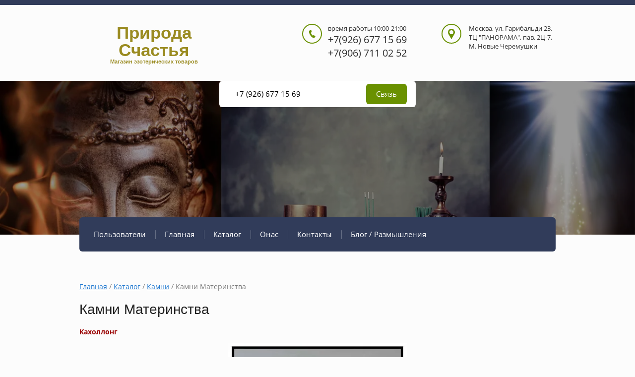

--- FILE ---
content_type: text/html; charset=utf-8
request_url: https://l-happi.ru/kaxolong
body_size: 15132
content:

<!doctype html>
<html lang="ru">
<head>
	<meta charset="utf-8">
	<meta name="robots" content="all"/>
	<title>Камни Материнства</title>
<!-- assets.top -->
<meta property="og:type" content="website">
<meta property="og:url" content="https://l-happi.ru/kaxolong">
<meta name="twitter:card" content="summary">
<!-- /assets.top -->

	<meta name="description" content="Камни Материнства">
	<meta name="keywords" content="Камни Материнства">
	<meta name="SKYPE_TOOLBAR" content="SKYPE_TOOLBAR_PARSER_COMPATIBLE">
	<meta name="viewport" content="width=device-width, initial-scale=1.0, maximum-scale=1.0, user-scalable=no">
	<meta name="format-detection" content="telephone=no">
	<meta http-equiv="x-rim-auto-match" content="none">
	<link rel="stylesheet" href="/t/v1486/images/css/theme.scss.css">
	<script src="/g/libs/jquery/1.10.2/jquery.min.js"></script>
		<link rel="stylesheet" href="/g/css/styles_articles_tpl.css">
<meta name="yandex-verification" content="ecef4e16049bab87" />
<meta name="google-site-verification" content="4oBWtQsDACr3lLcrw0xQI5AD27IaqMK98vtOrVhA6eQ" />
<link rel='stylesheet' type='text/css' href='/shared/highslide-4.1.13/highslide.min.css'/>
<script type='text/javascript' src='/shared/highslide-4.1.13/highslide-full.packed.js'></script>
<script type='text/javascript'>
hs.graphicsDir = '/shared/highslide-4.1.13/graphics/';
hs.outlineType = null;
hs.showCredits = false;
hs.lang={cssDirection:'ltr',loadingText:'Загрузка...',loadingTitle:'Кликните чтобы отменить',focusTitle:'Нажмите чтобы перенести вперёд',fullExpandTitle:'Увеличить',fullExpandText:'Полноэкранный',previousText:'Предыдущий',previousTitle:'Назад (стрелка влево)',nextText:'Далее',nextTitle:'Далее (стрелка вправо)',moveTitle:'Передвинуть',moveText:'Передвинуть',closeText:'Закрыть',closeTitle:'Закрыть (Esc)',resizeTitle:'Восстановить размер',playText:'Слайд-шоу',playTitle:'Слайд-шоу (пробел)',pauseText:'Пауза',pauseTitle:'Приостановить слайд-шоу (пробел)',number:'Изображение %1/%2',restoreTitle:'Нажмите чтобы посмотреть картинку, используйте мышь для перетаскивания. Используйте клавиши вперёд и назад'};</script>

            <!-- 46b9544ffa2e5e73c3c971fe2ede35a5 -->
            <script src='/shared/s3/js/lang/ru.js'></script>
            <script src='/shared/s3/js/common.min.js'></script>
        <link rel='stylesheet' type='text/css' href='/shared/s3/css/calendar.css' /><link rel="icon" href="/favicon.ico" type="image/x-icon">
<link rel="apple-touch-icon" href="/touch-icon-iphone.png">
<link rel="apple-touch-icon" sizes="76x76" href="/touch-icon-ipad.png">
<link rel="apple-touch-icon" sizes="120x120" href="/touch-icon-iphone-retina.png">
<link rel="apple-touch-icon" sizes="152x152" href="/touch-icon-ipad-retina.png">
<meta name="msapplication-TileImage" content="/touch-w8-mediumtile.png"/>
<meta name="msapplication-square70x70logo" content="/touch-w8-smalltile.png" />
<meta name="msapplication-square150x150logo" content="/touch-w8-mediumtile.png" />
<meta name="msapplication-wide310x150logo" content="/touch-w8-widetile.png" />
<meta name="msapplication-square310x310logo" content="/touch-w8-largetile.png" />

<!--s3_require-->
<link rel="stylesheet" href="/g/templates/pages/2016.1/pages_additional_1_0/pages.additional.1.0.css" type="text/css"/>
<link rel="stylesheet" href="/g/s3/css/submenu.css" type="text/css"/>
<!--/s3_require-->

<link rel='stylesheet' type='text/css' href='/t/images/__csspatch/19/patch.css'/>
	<script src="/g/s3/misc/eventable/0.0.1/s3.eventable.js" type="text/javascript"></script>
	<script src="/g/s3/misc/math/0.0.1/s3.math.js" type="text/javascript"></script>
	<script src="/g/s3/menu/allin/0.0.2/s3.menu.allin.js" type="text/javascript"></script>
	<script type="text/javascript" src="/g/s3/misc/form/1.2.0/s3.form.js"></script>
	<script src="/t/v1486/images/js/jquery_ui.js" charset="utf-8"></script>
	<script src="/t/v1486/images/js/main.js" charset="utf-8"></script>
	<script src="/t/v1486/images/js/owl.carousel.min.js" charset="utf-8"></script>
	<!--[if lt IE 10]>
	<script src="/g/libs/ie9-svg-gradient/0.0.1/ie9-svg-gradient.min.js"></script>
	<script src="/g/libs/jquery-placeholder/2.0.7/jquery.placeholder.min.js"></script>
	<script src="/g/libs/jquery-textshadow/0.0.1/jquery.textshadow.min.js"></script>
	<script src="/g/s3/misc/ie/0.0.1/ie.js"></script>
	<![endif]-->
	<!--[if lt IE 9]>
	<script src="/g/libs/html5shiv/html5.js"></script>
	<![endif]-->
	
	</head>
<body>
	<div class="body_block" style="overflow: hidden;">
	<div class="site-wrapper">
		<div class="menu_block2">
			<div class="burger"></div>
			<nav class="menuTopWrapper2 flex_container">
				<ul class="menuTopWrapper2__menuTop"><li><a href="/users" >Пользователи</a></li><li><a href="/" >Главная</a></li><li class="opened"><a href="/catalog" >Каталог</a><ul class="level-2"><li><a href="/aroma" >Ароматерапия</a><ul class="level-3"><li><a href="/efirnye-masla" >Эфирные масла</a><ul class="level-4"><li><a href="/anys" >Анис</a></li><li><a href="/apelsin-2" >Апельсин</a></li><li><a href="/bergamot-2" >Бергамот</a></li><li><a href="/bazilik-2" >Базилик</a></li><li><a href="/badyan" >Бадьян</a></li><li><a href="/barchat" >Бархатцы</a></li><li><a href="/vanil" >Ваниль</a></li><li><a href="/vetiver" >Ветивер</a></li><li><a href="/verbena" >Вербена</a></li><li><a href="/guajak" >Гваяковое дерево</a></li><li><a href="/gvozd" >Гвоздика</a></li></ul></li><li><a href="/dukhi-masla-2" >Духи</a><ul class="level-4"><li><a href="/arabskiye-dukhi-al-rehab-lovely-6ml" >Арабские духи Al Rehab "Lovely" 6мл</a></li><li><a href="/arabskiye-dukhi-al-rehab-sultan-6-ml" >Арабские духи Al Rehab "Sultan" 6 мл</a></li><li><a href="/arabskiye-dukhi-al-rehab-green-tea-6ml" >Арабские духи Al Rehab "Green Tea" 6мл</a></li><li><a href="/dalal" >Арабские духи Al Rehab "Dalal" 6 мл</a></li><li><a href="/chocomusk" >Арабские духи Al Rehab "Choco Musk" 6 мл</a></li><li><a href="/roz" >Арабские духи Al Rehab "Pink Musk" 6мл</a></li><li><a href="/wmusk" >Арабские духи Al Rehab "White Musk" 6 мл</a></li><li><a href="/muskoud" >Арабские духи Al Rehab "Musk Oud" 6 мл</a></li><li><a href="/sultanud" >Арабские духи Al Rehab "Sultan Al Oud" 6 мл</a></li><li><a href="/soft" >Арабские духи Al Rehab "Soft" 6 мл</a></li></ul></li><li><a href="/insense" >Благовония</a><ul class="level-4"><li><a href="/palosanto" >Пало Санто</a></li><li><a href="/skrut" >Скрутки из трав</a></li></ul></li><li><a href="/aromalamp" >Аромалампы</a><ul class="level-4"><li><a href="/ctown" >Аромалампа "Стоунхендж"</a></li><li><a href="/cvetok" >Аромалампа "Цветок"</a></li><li><a href="/derevo" >Аромалампа "Дерево Жизни"</a></li><li><a href="/list" >Аромалампа "Листья"</a></li><li><a href="/duplo" >Аромалампа "Дупло"</a></li><li><a href="/basna" >Аромалампа "Башня"</a></li></ul></li><li><a href="/magic" >Эфирные зелья</a><ul class="level-4"><li><a href="/zasita" >Эфирное зелье "Защита"</a></li><li><a href="/lubov" >Эфирное зелье "Любовь"</a></li><li><a href="/prizrak" >Эфирное зелье "Призрак"</a></li></ul></li></ul></li><li class="opened"><a href="/kamny" >Камни</a><ul class="level-3"><li><a href="/kamlub" >Камни Любви</a><ul class="level-4"><li><a href="/rozkvarc" >Розовый кварц</a><ul class="level-5"><li><a href="/rozykvarcach" >Браслет "Розовый сахар"</a></li><li><a href="/treug" >Треугольник</a></li><li><a href="/braslet-garmoniya-v-otnosheniyah" >Браслет "Гармония в отношениях"</a></li></ul></li><li><a href="/lun" >Лунный камень</a></li><li><a href="/kvarc-rozovyj" >Кварц Розовый</a></li></ul></li><li class="opened active"><a href="/kaxolong" >Камни Материнства</a><ul class="level-4"><li><a href="/brasletkaxolong" >Браслет "Обретение"</a></li></ul></li><li><a href="/kamni-celi-i-puti" >Камни Цели и Пути</a><ul class="level-4"><li><a href="/nabor-put" >Комплект украшений из кианита и серебра "Путь"</a></li><li><a href="/brasletkiani" >Браслет "Следование выбранному пути"</a></li></ul></li><li><a href="/kamni-sily-i-energii" >Камни силы и энергии</a></li><li><a href="/chriz" >Камни психотерапевты</a><ul class="level-4"><li><a href="/hrizokolla" >Хризоколла</a></li><li><a href="/lar" >Ларимар</a></li></ul></li><li><a href="/garm" >Камни Гармонии</a><ul class="level-4"><li><a href="/flur" >Флюорит</a></li></ul></li><li><a href="/astro" >Фиксированный крест</a><ul class="level-4"><li><a href="/venplut" >Обсидиан и Сердолик</a></li></ul></li><li><a href="/zmey" >Камни Защиты</a><ul class="level-4"><li><a href="/serpent" >Змеевик</a></li></ul></li></ul></li><li><a href="/handmaid" >Авторские работы</a><ul class="level-3"><li><a href="/amulet" >Амулеты и Талисманы</a><ul class="level-4"><li><a href="/avto" >Амулет - Защита в пути</a></li><li><a href="/runicheskij-amulet-irk" >Рунический амулет ИРК</a></li><li><a href="/amulet-lapa-orla" >Талисман "Лапа орла"</a></li><li><a href="/kalina" >Увеличение денежного потока</a></li><li><a href="/irk2" >Рунический амулет ИРК2</a></li><li><a href="/soulkrug" >Амулет "Круг солнца"</a></li><li><a href="/topor" >Оберег "Секира Перуна со Звездой Руси"</a></li><li><a href="/venec" >Божественное преображение себя</a></li><li><a href="/voron" >Амулет "Ворон"</a></li><li><a href="/alu" >Амулет "АЛУ"</a></li><li><a href="/bivriost" >Амулет "Биврёст"</a></li></ul></li><li><a href="/chetki" >Чётки</a><ul class="level-4"><li><a href="/medved" >Чётки "Сила, Благополучие, Защита"</a></li><li><a href="/mudrost" >Чётки "Яснознание"</a></li><li><a href="/akvalun" >Чётки "Истинная женственность"</a></li><li><a href="/kian" >Чётки "Выбор пути"</a></li><li><a href="/cokol" >Чётки " Видение"</a></li><li><a href="/luna" >Чётки "Приятие"</a></li><li><a href="/novzizn" >Чётки "Новая Жизнь"</a></li><li><a href="/rozov" >Чётки "Любовь"</a></li><li><a href="/tran" >Чётки " Трансформация"</a></li><li><a href="/tori" >Чётки "Молот Тора"</a></li><li><a href="/empat" >Чётки "Осознанная эмпатия"</a></li></ul></li><li><a href="/braslety" >Браслеты</a><ul class="level-4"><li><a href="/arvaman" >Браслет "Принятие себя"</a></li><li><a href="/braslet-zashchita" >Браслет "Защита"</a></li><li><a href="/braslet-osoznanie-sily" >Браслет "Осознание Силы"</a></li><li><a href="/braslet-sledovanie-vybrannomu-puti" >Браслет "Следование выбранному пути"</a></li><li><a href="/krictal" >Браслет "Трансформация"</a></li><li><a href="/braslet-obretenie-kachestv" >Браслет "Обретение качеств"</a></li><li><a href="/braslet-prinyatie-mira" >Браслет "Принятие Мира"</a></li><li><a href="/brasletosvobod" >Браслет "Разрешение"</a></li><li><a href="/molot-tora" >Браслет "Молот Тора"</a></li><li><a href="/braslet-ravnovesie" >Браслет "Равновесие"</a></li><li><a href="/braslet-semejnaya-garmoniya" >Браслет "Семейная гармония"</a></li><li><a href="/braslet-balans" >Браслет "Баланс"</a></li><li><a href="/feniks" >Браслет "Сила Феникса"</a></li><li><a href="/akumulyator" >Браслет "Аккумулятор энергии"</a></li><li><a href="/braslet-samodostatochnost" >Браслет "Самодостаточность"</a></li><li><a href="/vozm" >Браслет "Видеть новые возможности"</a></li><li><a href="/resurs" >Браслет "Ресурсность"</a></li><li><a href="/manga" >Браслет "Ангельское покровительство"</a></li><li><a href="/raux" >Браслет " Понимание себя"</a></li><li><a href="/rodonit" >Браслет "Внутренняя Правда"</a></li><li><a href="/sherl" >Браслет "Дух воина"</a></li><li><a href="/azur" >Браслет "Развитие способностей"</a></li><li><a href="/schcit" >Браслет "Огненный щит"</a></li><li><a href="/gros" >Браслет "Дорога вверх"</a></li><li><a href="/shastye" >Браслет "Счастье"</a></li><li><a href="/brising" >Браслет "Брисингамен"</a></li><li><a href="/sapfirin" >Браслет "Внутренняя гармония"</a></li><li><a href="/pirit" >Браслет "Осознанное движение"</a></li><li><a href="/iscelenie" >Браслет "Эмоциональное исцеление"</a></li><li><a href="/kluch" >Браслет "Ключ"</a></li><li><a href="/pravo" >Браслет "Подтверждение прав"</a></li><li><a href="/most" >Браслет "Проводник"</a></li><li><a href="/svet" >Браслет "Путь к свету"</a></li><li><a href="/potencija" >Браслет "Возможность"</a></li><li><a href="/lunna" >Браслет "Все стороны Луны"</a></li><li><a href="/prestige" >Браслет "Престиж"</a></li><li><a href="/gungnir" >Браслет "Гунгнир"</a></li><li><a href="/zenstvenost" >Браслет "Великолепная женственность"</a></li><li><a href="/rycar" >Браслет "Истинный Рыцарь"</a></li><li><a href="/svoyput" >Браслет "Свой Путь"</a></li></ul></li><li><a href="/sergy" >Серьги</a><ul class="level-4"><li><a href="/potok" >Серьги "Поток равновесия"</a></li></ul></li><li><a href="/busy" >Колье/ Бусы/ Чокер/ Ожерелье</a><ul class="level-4"><li><a href="/vizantiya" >Византия</a></li><li><a href="/tur" >Активная защита</a></li><li><a href="/strateg" >Матинэ "Стратегия"</a></li><li><a href="/briz" >Матинэ "Морской бриз"</a></li><li><a href="/ochotnyk" >Охотник</a></li><li><a href="/liberta" >Колье "Фрейя"</a></li><li><a href="/zemchug" >Созидательная восприимчивость</a></li></ul></li></ul></li><li><a href="/svechy" >Свечи ручной работы</a><ul class="level-3"><li><a href="/programmnye-svechi" >Программные свечи</a><ul class="level-4"><li><a href="/sila-roda" >Сила Рода</a></li><li><a href="/zachita" >Защита</a><ul class="level-5"><li><a href="/schit" >Защита от негативных воздействий</a></li><li><a href="/zashchita-ot-vozdejstvij" >Защита от подавления воли</a></li><li><a href="/svecha-programma-snyatie-porchi" >Свеча Программа "Снятие порчи"</a></li><li><a href="/svecha-programma-zashchita-doma" >Свеча Программа "Защита дома"</a></li><li><a href="/svecha-snyatie-porchi-energeticheskaya-chistka" >Свеча. Снятие порчи, энергетическая чистка.</a></li><li><a href="/tor" >Формула защиты "Молот Тора"</a></li><li><a href="/algizodal" >Защита благополучия дома и семьи</a></li></ul></li><li><a href="/svecha-programma-21" >Свеча-программа "21"</a></li><li><a href="/darvys" >Дар Высшего покровительства</a></li><li><a href="/effekt" >Эффективность</a></li><li><a href="/svecha-procvetanie" >Свеча Процветание</a></li><li><a href="/zhelaemoe" >Свеча "Получить желаемое"</a></li><li><a href="/obriad" >Ритуал 4-х уровневый</a></li><li><a href="/dogovor" >Свеча "Успешные договоры"</a></li><li><a href="/runscript" >Свеча  ᚨ ᚹ ᛉ ᛋ ᛏ</a></li><li><a href="/galdr" >Свеча с гальдрставом</a></li><li><a href="/ritualsvecha" >Свечной ритуал "Чистка и наполнение"</a></li><li><a href="/blago" >Приумножение благ</a><ul class="level-5"><li><a href="/sdvig" >Свечной ритуал "Продвижение и рост бизнеса"</a></li></ul></li><li><a href="/aktiv" >Активная жизненная позиция</a></li><li><a href="/pobeda" >Свеча-ритуал "Алгоритм победы"</a></li></ul></li><li><a href="/svechi-i-planetarnye-duhi" >Свечи и планетарные духи</a><ul class="level-4"><li><a href="/zoloto" >Свечи Солнца</a></li><li><a href="/sereb" >Свечи Луны</a></li></ul></li><li><a href="/veresk" >Свечи с травами и др.</a><ul class="level-4"><li><a href="/vasilok" >Можжевельник и Василёк</a></li><li><a href="/svelub" >Роза, Василёк, Бархатцы и Вереск</a></li><li><a href="/os" >Белый Шалфей, Василёк, Вереск, Лаванда, Мирт и Хризоколла</a></li><li><a href="/rozlav" >Роза, Бархатцы и Лилия</a></li><li><a href="/mozzel" >Можжевельник в зелёных свечах</a></li><li><a href="/zolotarnik" >Золотарник</a></li></ul></li><li><a href="/svechkr" >Свечи красные</a><ul class="level-4"><li><a href="/svechkryg" >Cвеча красная - Иггдрасиль</a></li><li><a href="/svechkr8" >Свечи красные разные</a></li></ul></li><li><a href="/svechzel" >Свечи зелёные разные</a></li><li><a href="/prazdnik" >Праздник</a><ul class="level-4"><li><a href="/ng" >Новый Год</a></li></ul></li><li><a href="/brusok" >Воск для свечей и отливок</a></li><li><a href="/svechi-iz-voshchiny-s-travami" >Свечи из вощины с травами</a></li><li><a href="/voshchina" >Свечи из вощины</a></li></ul></li><li><a href="/chashy" >Поющие тибетские чаши</a></li><li><a href="/altar" >Алтарь</a><ul class="level-3"><li><a href="/altardosk" >Алтарные доски</a><ul class="level-4"><li><a href="/valknut" >Алтарная доска "Валькнут в руническом круге"</a></li><li><a href="/valkns" >Алтарная доска " Валькнут и Стихии"</a></li><li><a href="/pentakl" >Алтарная доска "Пентакль в руническом круге"</a></li></ul></li><li><a href="/lechebnyj-zhezl-gyamzo" >Лечебный жезл (Гьямзо)</a><ul class="level-4"><li><a href="/zhezl-lechebno-magicheskij" >Жезл лечебно-магический</a></li></ul></li><li><a href="/gekata" >Геката</a><ul class="level-4"><li><a href="/gekata1" >Геката</a></li></ul></li><li><a href="/artefakt" >Артефакты</a><ul class="level-4"><li><a href="/koridor" >Шкатулка с зеркальным коридором</a></li></ul></li></ul></li><li><a href="/runy" >Руны</a><ul class="level-3"><li><a href="/runy-treh-morej" >Руны трёх морей</a></li><li><a href="/runefrit" >Руны из Нефрита</a></li><li><a href="/runysamoc" >Руны Самоцветные</a></li><li><a href="/runy-iz-agata" >Руны из Агата</a></li><li><a href="/fehu" >ФЕХУ (FEHU)</a></li><li><a href="/uruz" >УРУЗ (URUZ)</a></li><li><a href="/sard" >Руны из Сардоникса</a></li><li><a href="/loky" >Руны ЛОКИ</a></li></ul></li><li><a href="/taro" >Таро</a></li><li><a href="/podsvech" >Подсвечники и подставки</a><ul class="level-3"><li><a href="/dub" >Подсвечник "Священный дуб"</a></li><li><a href="/vech" >Подсвечник "Вещь"</a></li><li><a href="/kad" >Подсвечник "Кадуцей"</a></li></ul></li><li><a href="/lovec" >Ловцы снов</a></li></ul></li><li><a href="/titulnaya-straitsa" >Онас</a></li><li><a href="/kontakty" >Контакты</a></li><li><a href="/novost" >Блог / Размышления</a></li></ul>			</nav>
		</div>
		<header role="banner" class="site-header">
			<div class="menu_block"></div>
			<div class="top_block_wr">
				<div class="top_block flex_container jc_sb ai_fs">
					<div class="logo_block">
						<a href="http://l-happi.ru" class="site-header__logo">Природа Счастья</a>
													<div class="site-header__descriptor">Магазин     эзотерических     товаров</div>
											</div>
					<div class="contacts_block flex_container">
													<div class="tel_block flex_container fd_c jc_fs">
																<div class="site-header__time">время работы 10:00-21:00</div>
																									<div class="site-header__contacts">
																					<div>
												<a href="tel:+7(926) 677 15 69">+7(926) 677 15 69</a>
											</div>
																					<div>
												<a href="tel:+7(906) 711 02 52">+7(906) 711 02 52</a>
											</div>
																			</div>
															</div>
																			<div class="site-header__address flex_container ai_fs">Москва, ул. Гарибальди 23, ТЦ &quot;ПАНОРАМА&quot;, пав. 2Ц-7, М. Новые Черемушки</div>
											</div>
				</div>
			</div>
			<div class="top_pic_block in" style="background-image: url(/d/untitled-5.png)">
													<div class="form_phone flex_container ai_c jc_sb">
						<div class="tpl-anketa" data-api-url="/-/x-api/v1/public/?method=form/postform&param[form_id]=81922241&param[tpl]=db:form.minimal.tpl" data-api-type="form">
  <div class="title">Связь</div>      <form method="post" action="/kaxolong">
    <input type="hidden" name="form_id" value="81922241">
    <input type="hidden" name="tpl" value="db:form.minimal.tpl">
    <input type="hidden" name="params[placeholdered_fields]" value="1" />
                          <div class="tpl-field  type-text">
                                    <div class="field-value">
                              <input type="text"  size="30" maxlength="100" value="" name="d[0]" placeholder="+7 (926) 677 15 69" />
                                        </div>
          </div>
              
    
    <div class="tpl-field tpl-field-button">
      <button type="submit" class="tpl-form-button">Связь</button>
    </div>

    <re-captcha data-captcha="recaptcha"
     data-name="captcha"
     data-sitekey="6LcYvrMcAAAAAKyGWWuW4bP1De41Cn7t3mIjHyNN"
     data-lang="ru"
     data-rsize="invisible"
     data-type="image"
     data-theme="light"></re-captcha></form>
          </div>
						<!--<div class="site_phone"></div>-->
						<!--<div class="phone_but"></div>-->
					</div>
								<div class="mobile_form"><span>Установить связь</span></div>				<div class="menuTopWrap">
					<nav class="menuTopWrapper">
						<ul class="menuTopWrapper__menuTop"><li><a href="/users" >Пользователи</a></li><li><a href="/" >Главная</a></li><li class="opened"><a href="/catalog" >Каталог</a><ul class="level-2"><li><a href="/aroma" >Ароматерапия</a><ul class="level-3"><li><a href="/efirnye-masla" >Эфирные масла</a><ul class="level-4"><li><a href="/anys" >Анис</a></li><li><a href="/apelsin-2" >Апельсин</a></li><li><a href="/bergamot-2" >Бергамот</a></li><li><a href="/bazilik-2" >Базилик</a></li><li><a href="/badyan" >Бадьян</a></li><li><a href="/barchat" >Бархатцы</a></li><li><a href="/vanil" >Ваниль</a></li><li><a href="/vetiver" >Ветивер</a></li><li><a href="/verbena" >Вербена</a></li><li><a href="/guajak" >Гваяковое дерево</a></li><li><a href="/gvozd" >Гвоздика</a></li></ul></li><li><a href="/dukhi-masla-2" >Духи</a><ul class="level-4"><li><a href="/arabskiye-dukhi-al-rehab-lovely-6ml" >Арабские духи Al Rehab "Lovely" 6мл</a></li><li><a href="/arabskiye-dukhi-al-rehab-sultan-6-ml" >Арабские духи Al Rehab "Sultan" 6 мл</a></li><li><a href="/arabskiye-dukhi-al-rehab-green-tea-6ml" >Арабские духи Al Rehab "Green Tea" 6мл</a></li><li><a href="/dalal" >Арабские духи Al Rehab "Dalal" 6 мл</a></li><li><a href="/chocomusk" >Арабские духи Al Rehab "Choco Musk" 6 мл</a></li><li><a href="/roz" >Арабские духи Al Rehab "Pink Musk" 6мл</a></li><li><a href="/wmusk" >Арабские духи Al Rehab "White Musk" 6 мл</a></li><li><a href="/muskoud" >Арабские духи Al Rehab "Musk Oud" 6 мл</a></li><li><a href="/sultanud" >Арабские духи Al Rehab "Sultan Al Oud" 6 мл</a></li><li><a href="/soft" >Арабские духи Al Rehab "Soft" 6 мл</a></li></ul></li><li><a href="/insense" >Благовония</a><ul class="level-4"><li><a href="/palosanto" >Пало Санто</a></li><li><a href="/skrut" >Скрутки из трав</a></li></ul></li><li><a href="/aromalamp" >Аромалампы</a><ul class="level-4"><li><a href="/ctown" >Аромалампа "Стоунхендж"</a></li><li><a href="/cvetok" >Аромалампа "Цветок"</a></li><li><a href="/derevo" >Аромалампа "Дерево Жизни"</a></li><li><a href="/list" >Аромалампа "Листья"</a></li><li><a href="/duplo" >Аромалампа "Дупло"</a></li><li><a href="/basna" >Аромалампа "Башня"</a></li></ul></li><li><a href="/magic" >Эфирные зелья</a><ul class="level-4"><li><a href="/zasita" >Эфирное зелье "Защита"</a></li><li><a href="/lubov" >Эфирное зелье "Любовь"</a></li><li><a href="/prizrak" >Эфирное зелье "Призрак"</a></li></ul></li></ul></li><li class="opened"><a href="/kamny" >Камни</a><ul class="level-3"><li><a href="/kamlub" >Камни Любви</a><ul class="level-4"><li><a href="/rozkvarc" >Розовый кварц</a><ul class="level-5"><li><a href="/rozykvarcach" >Браслет "Розовый сахар"</a></li><li><a href="/treug" >Треугольник</a></li><li><a href="/braslet-garmoniya-v-otnosheniyah" >Браслет "Гармония в отношениях"</a></li></ul></li><li><a href="/lun" >Лунный камень</a></li><li><a href="/kvarc-rozovyj" >Кварц Розовый</a></li></ul></li><li class="opened active"><a href="/kaxolong" >Камни Материнства</a><ul class="level-4"><li><a href="/brasletkaxolong" >Браслет "Обретение"</a></li></ul></li><li><a href="/kamni-celi-i-puti" >Камни Цели и Пути</a><ul class="level-4"><li><a href="/nabor-put" >Комплект украшений из кианита и серебра "Путь"</a></li><li><a href="/brasletkiani" >Браслет "Следование выбранному пути"</a></li></ul></li><li><a href="/kamni-sily-i-energii" >Камни силы и энергии</a></li><li><a href="/chriz" >Камни психотерапевты</a><ul class="level-4"><li><a href="/hrizokolla" >Хризоколла</a></li><li><a href="/lar" >Ларимар</a></li></ul></li><li><a href="/garm" >Камни Гармонии</a><ul class="level-4"><li><a href="/flur" >Флюорит</a></li></ul></li><li><a href="/astro" >Фиксированный крест</a><ul class="level-4"><li><a href="/venplut" >Обсидиан и Сердолик</a></li></ul></li><li><a href="/zmey" >Камни Защиты</a><ul class="level-4"><li><a href="/serpent" >Змеевик</a></li></ul></li></ul></li><li><a href="/handmaid" >Авторские работы</a><ul class="level-3"><li><a href="/amulet" >Амулеты и Талисманы</a><ul class="level-4"><li><a href="/avto" >Амулет - Защита в пути</a></li><li><a href="/runicheskij-amulet-irk" >Рунический амулет ИРК</a></li><li><a href="/amulet-lapa-orla" >Талисман "Лапа орла"</a></li><li><a href="/kalina" >Увеличение денежного потока</a></li><li><a href="/irk2" >Рунический амулет ИРК2</a></li><li><a href="/soulkrug" >Амулет "Круг солнца"</a></li><li><a href="/topor" >Оберег "Секира Перуна со Звездой Руси"</a></li><li><a href="/venec" >Божественное преображение себя</a></li><li><a href="/voron" >Амулет "Ворон"</a></li><li><a href="/alu" >Амулет "АЛУ"</a></li><li><a href="/bivriost" >Амулет "Биврёст"</a></li></ul></li><li><a href="/chetki" >Чётки</a><ul class="level-4"><li><a href="/medved" >Чётки "Сила, Благополучие, Защита"</a></li><li><a href="/mudrost" >Чётки "Яснознание"</a></li><li><a href="/akvalun" >Чётки "Истинная женственность"</a></li><li><a href="/kian" >Чётки "Выбор пути"</a></li><li><a href="/cokol" >Чётки " Видение"</a></li><li><a href="/luna" >Чётки "Приятие"</a></li><li><a href="/novzizn" >Чётки "Новая Жизнь"</a></li><li><a href="/rozov" >Чётки "Любовь"</a></li><li><a href="/tran" >Чётки " Трансформация"</a></li><li><a href="/tori" >Чётки "Молот Тора"</a></li><li><a href="/empat" >Чётки "Осознанная эмпатия"</a></li></ul></li><li><a href="/braslety" >Браслеты</a><ul class="level-4"><li><a href="/arvaman" >Браслет "Принятие себя"</a></li><li><a href="/braslet-zashchita" >Браслет "Защита"</a></li><li><a href="/braslet-osoznanie-sily" >Браслет "Осознание Силы"</a></li><li><a href="/braslet-sledovanie-vybrannomu-puti" >Браслет "Следование выбранному пути"</a></li><li><a href="/krictal" >Браслет "Трансформация"</a></li><li><a href="/braslet-obretenie-kachestv" >Браслет "Обретение качеств"</a></li><li><a href="/braslet-prinyatie-mira" >Браслет "Принятие Мира"</a></li><li><a href="/brasletosvobod" >Браслет "Разрешение"</a></li><li><a href="/molot-tora" >Браслет "Молот Тора"</a></li><li><a href="/braslet-ravnovesie" >Браслет "Равновесие"</a></li><li><a href="/braslet-semejnaya-garmoniya" >Браслет "Семейная гармония"</a></li><li><a href="/braslet-balans" >Браслет "Баланс"</a></li><li><a href="/feniks" >Браслет "Сила Феникса"</a></li><li><a href="/akumulyator" >Браслет "Аккумулятор энергии"</a></li><li><a href="/braslet-samodostatochnost" >Браслет "Самодостаточность"</a></li><li><a href="/vozm" >Браслет "Видеть новые возможности"</a></li><li><a href="/resurs" >Браслет "Ресурсность"</a></li><li><a href="/manga" >Браслет "Ангельское покровительство"</a></li><li><a href="/raux" >Браслет " Понимание себя"</a></li><li><a href="/rodonit" >Браслет "Внутренняя Правда"</a></li><li><a href="/sherl" >Браслет "Дух воина"</a></li><li><a href="/azur" >Браслет "Развитие способностей"</a></li><li><a href="/schcit" >Браслет "Огненный щит"</a></li><li><a href="/gros" >Браслет "Дорога вверх"</a></li><li><a href="/shastye" >Браслет "Счастье"</a></li><li><a href="/brising" >Браслет "Брисингамен"</a></li><li><a href="/sapfirin" >Браслет "Внутренняя гармония"</a></li><li><a href="/pirit" >Браслет "Осознанное движение"</a></li><li><a href="/iscelenie" >Браслет "Эмоциональное исцеление"</a></li><li><a href="/kluch" >Браслет "Ключ"</a></li><li><a href="/pravo" >Браслет "Подтверждение прав"</a></li><li><a href="/most" >Браслет "Проводник"</a></li><li><a href="/svet" >Браслет "Путь к свету"</a></li><li><a href="/potencija" >Браслет "Возможность"</a></li><li><a href="/lunna" >Браслет "Все стороны Луны"</a></li><li><a href="/prestige" >Браслет "Престиж"</a></li><li><a href="/gungnir" >Браслет "Гунгнир"</a></li><li><a href="/zenstvenost" >Браслет "Великолепная женственность"</a></li><li><a href="/rycar" >Браслет "Истинный Рыцарь"</a></li><li><a href="/svoyput" >Браслет "Свой Путь"</a></li></ul></li><li><a href="/sergy" >Серьги</a><ul class="level-4"><li><a href="/potok" >Серьги "Поток равновесия"</a></li></ul></li><li><a href="/busy" >Колье/ Бусы/ Чокер/ Ожерелье</a><ul class="level-4"><li><a href="/vizantiya" >Византия</a></li><li><a href="/tur" >Активная защита</a></li><li><a href="/strateg" >Матинэ "Стратегия"</a></li><li><a href="/briz" >Матинэ "Морской бриз"</a></li><li><a href="/ochotnyk" >Охотник</a></li><li><a href="/liberta" >Колье "Фрейя"</a></li><li><a href="/zemchug" >Созидательная восприимчивость</a></li></ul></li></ul></li><li><a href="/svechy" >Свечи ручной работы</a><ul class="level-3"><li><a href="/programmnye-svechi" >Программные свечи</a><ul class="level-4"><li><a href="/sila-roda" >Сила Рода</a></li><li><a href="/zachita" >Защита</a><ul class="level-5"><li><a href="/schit" >Защита от негативных воздействий</a></li><li><a href="/zashchita-ot-vozdejstvij" >Защита от подавления воли</a></li><li><a href="/svecha-programma-snyatie-porchi" >Свеча Программа "Снятие порчи"</a></li><li><a href="/svecha-programma-zashchita-doma" >Свеча Программа "Защита дома"</a></li><li><a href="/svecha-snyatie-porchi-energeticheskaya-chistka" >Свеча. Снятие порчи, энергетическая чистка.</a></li><li><a href="/tor" >Формула защиты "Молот Тора"</a></li><li><a href="/algizodal" >Защита благополучия дома и семьи</a></li></ul></li><li><a href="/svecha-programma-21" >Свеча-программа "21"</a></li><li><a href="/darvys" >Дар Высшего покровительства</a></li><li><a href="/effekt" >Эффективность</a></li><li><a href="/svecha-procvetanie" >Свеча Процветание</a></li><li><a href="/zhelaemoe" >Свеча "Получить желаемое"</a></li><li><a href="/obriad" >Ритуал 4-х уровневый</a></li><li><a href="/dogovor" >Свеча "Успешные договоры"</a></li><li><a href="/runscript" >Свеча  ᚨ ᚹ ᛉ ᛋ ᛏ</a></li><li><a href="/galdr" >Свеча с гальдрставом</a></li><li><a href="/ritualsvecha" >Свечной ритуал "Чистка и наполнение"</a></li><li><a href="/blago" >Приумножение благ</a><ul class="level-5"><li><a href="/sdvig" >Свечной ритуал "Продвижение и рост бизнеса"</a></li></ul></li><li><a href="/aktiv" >Активная жизненная позиция</a></li><li><a href="/pobeda" >Свеча-ритуал "Алгоритм победы"</a></li></ul></li><li><a href="/svechi-i-planetarnye-duhi" >Свечи и планетарные духи</a><ul class="level-4"><li><a href="/zoloto" >Свечи Солнца</a></li><li><a href="/sereb" >Свечи Луны</a></li></ul></li><li><a href="/veresk" >Свечи с травами и др.</a><ul class="level-4"><li><a href="/vasilok" >Можжевельник и Василёк</a></li><li><a href="/svelub" >Роза, Василёк, Бархатцы и Вереск</a></li><li><a href="/os" >Белый Шалфей, Василёк, Вереск, Лаванда, Мирт и Хризоколла</a></li><li><a href="/rozlav" >Роза, Бархатцы и Лилия</a></li><li><a href="/mozzel" >Можжевельник в зелёных свечах</a></li><li><a href="/zolotarnik" >Золотарник</a></li></ul></li><li><a href="/svechkr" >Свечи красные</a><ul class="level-4"><li><a href="/svechkryg" >Cвеча красная - Иггдрасиль</a></li><li><a href="/svechkr8" >Свечи красные разные</a></li></ul></li><li><a href="/svechzel" >Свечи зелёные разные</a></li><li><a href="/prazdnik" >Праздник</a><ul class="level-4"><li><a href="/ng" >Новый Год</a></li></ul></li><li><a href="/brusok" >Воск для свечей и отливок</a></li><li><a href="/svechi-iz-voshchiny-s-travami" >Свечи из вощины с травами</a></li><li><a href="/voshchina" >Свечи из вощины</a></li></ul></li><li><a href="/chashy" >Поющие тибетские чаши</a></li><li><a href="/altar" >Алтарь</a><ul class="level-3"><li><a href="/altardosk" >Алтарные доски</a><ul class="level-4"><li><a href="/valknut" >Алтарная доска "Валькнут в руническом круге"</a></li><li><a href="/valkns" >Алтарная доска " Валькнут и Стихии"</a></li><li><a href="/pentakl" >Алтарная доска "Пентакль в руническом круге"</a></li></ul></li><li><a href="/lechebnyj-zhezl-gyamzo" >Лечебный жезл (Гьямзо)</a><ul class="level-4"><li><a href="/zhezl-lechebno-magicheskij" >Жезл лечебно-магический</a></li></ul></li><li><a href="/gekata" >Геката</a><ul class="level-4"><li><a href="/gekata1" >Геката</a></li></ul></li><li><a href="/artefakt" >Артефакты</a><ul class="level-4"><li><a href="/koridor" >Шкатулка с зеркальным коридором</a></li></ul></li></ul></li><li><a href="/runy" >Руны</a><ul class="level-3"><li><a href="/runy-treh-morej" >Руны трёх морей</a></li><li><a href="/runefrit" >Руны из Нефрита</a></li><li><a href="/runysamoc" >Руны Самоцветные</a></li><li><a href="/runy-iz-agata" >Руны из Агата</a></li><li><a href="/fehu" >ФЕХУ (FEHU)</a></li><li><a href="/uruz" >УРУЗ (URUZ)</a></li><li><a href="/sard" >Руны из Сардоникса</a></li><li><a href="/loky" >Руны ЛОКИ</a></li></ul></li><li><a href="/taro" >Таро</a></li><li><a href="/podsvech" >Подсвечники и подставки</a><ul class="level-3"><li><a href="/dub" >Подсвечник "Священный дуб"</a></li><li><a href="/vech" >Подсвечник "Вещь"</a></li><li><a href="/kad" >Подсвечник "Кадуцей"</a></li></ul></li><li><a href="/lovec" >Ловцы снов</a></li></ul></li><li><a href="/titulnaya-straitsa" >Онас</a></li><li><a href="/kontakty" >Контакты</a></li><li><a href="/novost" >Блог / Размышления</a></li></ul>					</nav>
				</div>
			</div>
		</header>
		<!-- .site-header -->

		<div class="site-container">
									<main role="main" class="site-main">
				<div class="site-main__inner">
					
<div class="site-path-wrap" data-url="/kaxolong"><a href="/">Главная</a> / <a href="/catalog">Каталог</a> / <a href="/kamny">Камни</a> / Камни Материнства</div>					<h1>Камни Материнства</h1>
			


				
			<link rel="stylesheet" href="/g/s3/css/submenu.css">
	
<p><strong><span style="color:#990000;">Кахоллонг</span></strong></p>

<p style="text-align: center;"><a class="highslide" href="/thumb/2/0eVdJtRWmouls50iDi6csQ/r/d/kahol.jpg" onclick="return hs.expand(this)"><img alt="кахол" height="259" src="/thumb/2/lFP586G-BSnKGi2J2E5tVQ/360r300/d/kahol.jpg" style="border-width: 0" width="360" /></a></p>

<p><strong><span style="color:#990000;">О</span></strong>&nbsp;<strong><span style="color:#990000;">Кахоллонге</span></strong> пишут, что этот минерал подобен белопенному наряду невесты, цветку лотоса и тончайшему фарфору.</p>

<p>Калмыки его называли Речным Камнем &ndash; от слов &laquo;kahe&raquo; &ndash; &laquo;peka&raquo; и &laquo;halong&raquo; &ndash; &laquo;кaмeнь&raquo;.</p>

<p>Монголы называли &laquo;кашилон&raquo; - прекрасный камень.</p>

<p>Еще извecтeн kak: пoлyoпaл, жeмчyжный oпaл, жeмчyжный или&nbsp;кaлмыцkий aгaт.</p>

<p>Cвящeнный кaмeнь Вocтoka.</p>

<p>В Индии cчитaлocь, чтo этo oкaмeнeвшиe кaпли мoлoкa кopoвы &ndash; cвящeннoгo живoтнoгo cтpaны.</p>

<p>Eгиптянe пocвящaли eгo Бoжecтвy плoдopoдия &ndash; cвящeннoмy быкy Aпиcy.</p>

<p style="text-align: center;"><a class="highslide" href="/thumb/2/aBAR1dhyF5g_LtmaD2hj8w/r/d/apis.jpg" onclick="return hs.expand(this)"><img alt="апис" height="248" src="/thumb/2/l5oUTjlcfbtaqcXaR5ruuQ/360r300/d/apis.jpg" style="border-width: 0" width="360" /></a></p>

<p><strong><span style="color:#990000;">Кахоллонг</span></strong></p>

<p>&ndash; Символ невинности и чистоты. Его вибрации абсолютно не подходят для практик чёрной низкочастотной магии.</p>

<p>- Символ обретения семьи и счастья в семейной жизни. Настраивает на уважительное и внимательное отношение к окружающим.</p>

<p>- С&nbsp;давних времен ему присваивали свойство устранять бесплодие. Считается талисманом, помогающим обрести счастье материнства и оберегом для беременных и кормящих матерей.</p>

<p style="text-align: center;">&nbsp;</p>

<p>Чистота, невинность, прекрасность, священность, олицетворение молока, принадлежность к Божеству плодородия, невозможность нанесения вреда &nbsp;&ndash; удивительны свойства и качества этого камня. Он подобен молоку самой нашей матери Земли.</p>

<p style="text-align: center;">.<a class="highslide" href="/thumb/2/caoWEr8EPaCknXyQ0vN4nA/r/d/mat_zemlya.jpg" onclick="return hs.expand(this)"><img alt="мать земля" height="300" src="/thumb/2/NK-dqCSLXxwk32vFjXtdeg/360r300/d/mat_zemlya.jpg" style="border-width: 0px; width: 323px; height: 304px;" width="360" /></a></p>

<p>И вибрации воздействия его подобны грудному молоку. Наполняет, очищает, исцеляет и защищает. Ведь пока мать кормит своим грудным молоком &ndash; её дитя не просто кушает, но и защищено от негативных вибраций внешнего мира. Я сама видела как синяк на лбу моего младшего сына, полученный им в результате нарабатывания навыка прямохождения исчез в течение часа. Он в то время как раз был на грудном вскармливании.</p>

<p>Думаю, не просто так издавна Кахоллонгу приписывают свойства молока и плодородия. Вибрационная частота этого камня действует на частоты человека таким образом, что он становится более чистым, невинным и близким к самой матери Земле, к её способности родить и дарить свою любовь всему рожденному!</p>

<div class="localpagelist2">
            <a class="localpagelist2__block" href="brasletkaxolong">
		<span class="localpic localpagelist2__block-pic localpic--small">
			<img src="/thumb/2/mQN5DnFPkbCZem346TGHOw/200r200/d/brasl.jpg" alt="Браслет" title="Браслет" />
		</span>
            <span class="localpagelist2__block-text">Браслет &quot;Обретение&quot;</span>
        </a>
    </div>



		<ul class='page-subpages g-submenu'>
		<li class="g-submenu__item"> <a href="/brasletkaxolong" class="g-user_text_color customizer-global"><b>Браслет "Обретение"</b></a></li>
		</ul>
	
		</div>
		<footer role="contentinfo" class="site-footer">
						<div class="site_map">
				<script src="/t/v1486/images/js/map_page.js" charset="utf-8"></script>
								    				        <script src="http://api-maps.yandex.ru/2.0-stable/?load=package.full&lang=ru" type="text/javascript"></script>
				    												    <script type="text/javascript">
				        mjsMap({data: [{name: "Природа Счастья", coords: "55.671498, 37.553792", desc: ""}],zoom: "8",center: "55.677920, 37.532717",type: "",id: 'map_canvas'})
				    </script>
					<div id="map_canvas" style="height: 320px; padding-top: 30px; min-height: 440px"></div>
								<div class="footer_contacts">
											<div class="site-footer__contactsFoot">
															<div>
									<a href="tel:+7(926) 677 15 69">+7(926) 677 15 69</a>
								</div>
															<div>
									<a href="tel:+7(906) 711 02 52">+7(906) 711 02 52</a>
								</div>
													</div>
																<div class="site-footer__timeFoot">время работы 10:00-21:00</div>
																<div class="site-footer__addressFoot">Москва, ул. Гарибальди 23, ТЦ &quot;ПАНОРАМА&quot;, пав. 2Ц-7, М. Новые Черемушки</div>
													            <ul class="links-soc">
			                			                    <li>
			                        <a href="http://vkontakte.ru/" target="_blank">
			                            <img src="/thumb/2/jf1BgFuIK8sry4Os7EDqiQ/36c34/d/soc1.png" alt="Vk">
			                        </a>
			                    </li>
			                			                    <li>
			                        <a href="http://facebook.com/" target="_blank">
			                            <img src="/thumb/2/MfDdrYRB3qgdxZDGfzWiCw/36c34/d/soc2.png" alt="Facebook">
			                        </a>
			                    </li>
			                			                    <li>
			                        <a href="http://www.odnoklassniki.ru/" target="_blank">
			                            <img src="/thumb/2/TcCuHX0X5P16LT7D_XKqbg/36c34/d/soc4.png" alt="Ok">
			                        </a>
			                    </li>
			                			                    <li>
			                        <a href="https://t.me/lavkaschastia_moskva" target="_blank">
			                            <img src="/thumb/2/9ko_X96XiTH9GyBbgHEyog/36c34/d/icons8-telegramma-app-48.png" alt="Telegram">
			                        </a>
			                    </li>
			                			            </ul>
			        				</div>
			</div>
						<div class="footer_block_wr">
									<div class="menuBottomWrap">
						<nav class="menuBotWrapper">
							<ul class="menuBotWrapper__menuBot"><li><a href="/users" >Пользователи</a></li><li><a href="/" >Главная</a></li><li class="opened"><a href="/catalog" >Каталог</a><ul class="level-2"><li><a href="/aroma" >Ароматерапия</a><ul class="level-3"><li><a href="/efirnye-masla" >Эфирные масла</a><ul class="level-4"><li><a href="/anys" >Анис</a></li><li><a href="/apelsin-2" >Апельсин</a></li><li><a href="/bergamot-2" >Бергамот</a></li><li><a href="/bazilik-2" >Базилик</a></li><li><a href="/badyan" >Бадьян</a></li><li><a href="/barchat" >Бархатцы</a></li><li><a href="/vanil" >Ваниль</a></li><li><a href="/vetiver" >Ветивер</a></li><li><a href="/verbena" >Вербена</a></li><li><a href="/guajak" >Гваяковое дерево</a></li><li><a href="/gvozd" >Гвоздика</a></li></ul></li><li><a href="/dukhi-masla-2" >Духи</a><ul class="level-4"><li><a href="/arabskiye-dukhi-al-rehab-lovely-6ml" >Арабские духи Al Rehab "Lovely" 6мл</a></li><li><a href="/arabskiye-dukhi-al-rehab-sultan-6-ml" >Арабские духи Al Rehab "Sultan" 6 мл</a></li><li><a href="/arabskiye-dukhi-al-rehab-green-tea-6ml" >Арабские духи Al Rehab "Green Tea" 6мл</a></li><li><a href="/dalal" >Арабские духи Al Rehab "Dalal" 6 мл</a></li><li><a href="/chocomusk" >Арабские духи Al Rehab "Choco Musk" 6 мл</a></li><li><a href="/roz" >Арабские духи Al Rehab "Pink Musk" 6мл</a></li><li><a href="/wmusk" >Арабские духи Al Rehab "White Musk" 6 мл</a></li><li><a href="/muskoud" >Арабские духи Al Rehab "Musk Oud" 6 мл</a></li><li><a href="/sultanud" >Арабские духи Al Rehab "Sultan Al Oud" 6 мл</a></li><li><a href="/soft" >Арабские духи Al Rehab "Soft" 6 мл</a></li></ul></li><li><a href="/insense" >Благовония</a><ul class="level-4"><li><a href="/palosanto" >Пало Санто</a></li><li><a href="/skrut" >Скрутки из трав</a></li></ul></li><li><a href="/aromalamp" >Аромалампы</a><ul class="level-4"><li><a href="/ctown" >Аромалампа "Стоунхендж"</a></li><li><a href="/cvetok" >Аромалампа "Цветок"</a></li><li><a href="/derevo" >Аромалампа "Дерево Жизни"</a></li><li><a href="/list" >Аромалампа "Листья"</a></li><li><a href="/duplo" >Аромалампа "Дупло"</a></li><li><a href="/basna" >Аромалампа "Башня"</a></li></ul></li><li><a href="/magic" >Эфирные зелья</a><ul class="level-4"><li><a href="/zasita" >Эфирное зелье "Защита"</a></li><li><a href="/lubov" >Эфирное зелье "Любовь"</a></li><li><a href="/prizrak" >Эфирное зелье "Призрак"</a></li></ul></li></ul></li><li class="opened"><a href="/kamny" >Камни</a><ul class="level-3"><li><a href="/kamlub" >Камни Любви</a><ul class="level-4"><li><a href="/rozkvarc" >Розовый кварц</a><ul class="level-5"><li><a href="/rozykvarcach" >Браслет "Розовый сахар"</a></li><li><a href="/treug" >Треугольник</a></li><li><a href="/braslet-garmoniya-v-otnosheniyah" >Браслет "Гармония в отношениях"</a></li></ul></li><li><a href="/lun" >Лунный камень</a></li><li><a href="/kvarc-rozovyj" >Кварц Розовый</a></li></ul></li><li class="opened active"><a href="/kaxolong" >Камни Материнства</a><ul class="level-4"><li><a href="/brasletkaxolong" >Браслет "Обретение"</a></li></ul></li><li><a href="/kamni-celi-i-puti" >Камни Цели и Пути</a><ul class="level-4"><li><a href="/nabor-put" >Комплект украшений из кианита и серебра "Путь"</a></li><li><a href="/brasletkiani" >Браслет "Следование выбранному пути"</a></li></ul></li><li><a href="/kamni-sily-i-energii" >Камни силы и энергии</a></li><li><a href="/chriz" >Камни психотерапевты</a><ul class="level-4"><li><a href="/hrizokolla" >Хризоколла</a></li><li><a href="/lar" >Ларимар</a></li></ul></li><li><a href="/garm" >Камни Гармонии</a><ul class="level-4"><li><a href="/flur" >Флюорит</a></li></ul></li><li><a href="/astro" >Фиксированный крест</a><ul class="level-4"><li><a href="/venplut" >Обсидиан и Сердолик</a></li></ul></li><li><a href="/zmey" >Камни Защиты</a><ul class="level-4"><li><a href="/serpent" >Змеевик</a></li></ul></li></ul></li><li><a href="/handmaid" >Авторские работы</a><ul class="level-3"><li><a href="/amulet" >Амулеты и Талисманы</a><ul class="level-4"><li><a href="/avto" >Амулет - Защита в пути</a></li><li><a href="/runicheskij-amulet-irk" >Рунический амулет ИРК</a></li><li><a href="/amulet-lapa-orla" >Талисман "Лапа орла"</a></li><li><a href="/kalina" >Увеличение денежного потока</a></li><li><a href="/irk2" >Рунический амулет ИРК2</a></li><li><a href="/soulkrug" >Амулет "Круг солнца"</a></li><li><a href="/topor" >Оберег "Секира Перуна со Звездой Руси"</a></li><li><a href="/venec" >Божественное преображение себя</a></li><li><a href="/voron" >Амулет "Ворон"</a></li><li><a href="/alu" >Амулет "АЛУ"</a></li><li><a href="/bivriost" >Амулет "Биврёст"</a></li></ul></li><li><a href="/chetki" >Чётки</a><ul class="level-4"><li><a href="/medved" >Чётки "Сила, Благополучие, Защита"</a></li><li><a href="/mudrost" >Чётки "Яснознание"</a></li><li><a href="/akvalun" >Чётки "Истинная женственность"</a></li><li><a href="/kian" >Чётки "Выбор пути"</a></li><li><a href="/cokol" >Чётки " Видение"</a></li><li><a href="/luna" >Чётки "Приятие"</a></li><li><a href="/novzizn" >Чётки "Новая Жизнь"</a></li><li><a href="/rozov" >Чётки "Любовь"</a></li><li><a href="/tran" >Чётки " Трансформация"</a></li><li><a href="/tori" >Чётки "Молот Тора"</a></li><li><a href="/empat" >Чётки "Осознанная эмпатия"</a></li></ul></li><li><a href="/braslety" >Браслеты</a><ul class="level-4"><li><a href="/arvaman" >Браслет "Принятие себя"</a></li><li><a href="/braslet-zashchita" >Браслет "Защита"</a></li><li><a href="/braslet-osoznanie-sily" >Браслет "Осознание Силы"</a></li><li><a href="/braslet-sledovanie-vybrannomu-puti" >Браслет "Следование выбранному пути"</a></li><li><a href="/krictal" >Браслет "Трансформация"</a></li><li><a href="/braslet-obretenie-kachestv" >Браслет "Обретение качеств"</a></li><li><a href="/braslet-prinyatie-mira" >Браслет "Принятие Мира"</a></li><li><a href="/brasletosvobod" >Браслет "Разрешение"</a></li><li><a href="/molot-tora" >Браслет "Молот Тора"</a></li><li><a href="/braslet-ravnovesie" >Браслет "Равновесие"</a></li><li><a href="/braslet-semejnaya-garmoniya" >Браслет "Семейная гармония"</a></li><li><a href="/braslet-balans" >Браслет "Баланс"</a></li><li><a href="/feniks" >Браслет "Сила Феникса"</a></li><li><a href="/akumulyator" >Браслет "Аккумулятор энергии"</a></li><li><a href="/braslet-samodostatochnost" >Браслет "Самодостаточность"</a></li><li><a href="/vozm" >Браслет "Видеть новые возможности"</a></li><li><a href="/resurs" >Браслет "Ресурсность"</a></li><li><a href="/manga" >Браслет "Ангельское покровительство"</a></li><li><a href="/raux" >Браслет " Понимание себя"</a></li><li><a href="/rodonit" >Браслет "Внутренняя Правда"</a></li><li><a href="/sherl" >Браслет "Дух воина"</a></li><li><a href="/azur" >Браслет "Развитие способностей"</a></li><li><a href="/schcit" >Браслет "Огненный щит"</a></li><li><a href="/gros" >Браслет "Дорога вверх"</a></li><li><a href="/shastye" >Браслет "Счастье"</a></li><li><a href="/brising" >Браслет "Брисингамен"</a></li><li><a href="/sapfirin" >Браслет "Внутренняя гармония"</a></li><li><a href="/pirit" >Браслет "Осознанное движение"</a></li><li><a href="/iscelenie" >Браслет "Эмоциональное исцеление"</a></li><li><a href="/kluch" >Браслет "Ключ"</a></li><li><a href="/pravo" >Браслет "Подтверждение прав"</a></li><li><a href="/most" >Браслет "Проводник"</a></li><li><a href="/svet" >Браслет "Путь к свету"</a></li><li><a href="/potencija" >Браслет "Возможность"</a></li><li><a href="/lunna" >Браслет "Все стороны Луны"</a></li><li><a href="/prestige" >Браслет "Престиж"</a></li><li><a href="/gungnir" >Браслет "Гунгнир"</a></li><li><a href="/zenstvenost" >Браслет "Великолепная женственность"</a></li><li><a href="/rycar" >Браслет "Истинный Рыцарь"</a></li><li><a href="/svoyput" >Браслет "Свой Путь"</a></li></ul></li><li><a href="/sergy" >Серьги</a><ul class="level-4"><li><a href="/potok" >Серьги "Поток равновесия"</a></li></ul></li><li><a href="/busy" >Колье/ Бусы/ Чокер/ Ожерелье</a><ul class="level-4"><li><a href="/vizantiya" >Византия</a></li><li><a href="/tur" >Активная защита</a></li><li><a href="/strateg" >Матинэ "Стратегия"</a></li><li><a href="/briz" >Матинэ "Морской бриз"</a></li><li><a href="/ochotnyk" >Охотник</a></li><li><a href="/liberta" >Колье "Фрейя"</a></li><li><a href="/zemchug" >Созидательная восприимчивость</a></li></ul></li></ul></li><li><a href="/svechy" >Свечи ручной работы</a><ul class="level-3"><li><a href="/programmnye-svechi" >Программные свечи</a><ul class="level-4"><li><a href="/sila-roda" >Сила Рода</a></li><li><a href="/zachita" >Защита</a><ul class="level-5"><li><a href="/schit" >Защита от негативных воздействий</a></li><li><a href="/zashchita-ot-vozdejstvij" >Защита от подавления воли</a></li><li><a href="/svecha-programma-snyatie-porchi" >Свеча Программа "Снятие порчи"</a></li><li><a href="/svecha-programma-zashchita-doma" >Свеча Программа "Защита дома"</a></li><li><a href="/svecha-snyatie-porchi-energeticheskaya-chistka" >Свеча. Снятие порчи, энергетическая чистка.</a></li><li><a href="/tor" >Формула защиты "Молот Тора"</a></li><li><a href="/algizodal" >Защита благополучия дома и семьи</a></li></ul></li><li><a href="/svecha-programma-21" >Свеча-программа "21"</a></li><li><a href="/darvys" >Дар Высшего покровительства</a></li><li><a href="/effekt" >Эффективность</a></li><li><a href="/svecha-procvetanie" >Свеча Процветание</a></li><li><a href="/zhelaemoe" >Свеча "Получить желаемое"</a></li><li><a href="/obriad" >Ритуал 4-х уровневый</a></li><li><a href="/dogovor" >Свеча "Успешные договоры"</a></li><li><a href="/runscript" >Свеча  ᚨ ᚹ ᛉ ᛋ ᛏ</a></li><li><a href="/galdr" >Свеча с гальдрставом</a></li><li><a href="/ritualsvecha" >Свечной ритуал "Чистка и наполнение"</a></li><li><a href="/blago" >Приумножение благ</a><ul class="level-5"><li><a href="/sdvig" >Свечной ритуал "Продвижение и рост бизнеса"</a></li></ul></li><li><a href="/aktiv" >Активная жизненная позиция</a></li><li><a href="/pobeda" >Свеча-ритуал "Алгоритм победы"</a></li></ul></li><li><a href="/svechi-i-planetarnye-duhi" >Свечи и планетарные духи</a><ul class="level-4"><li><a href="/zoloto" >Свечи Солнца</a></li><li><a href="/sereb" >Свечи Луны</a></li></ul></li><li><a href="/veresk" >Свечи с травами и др.</a><ul class="level-4"><li><a href="/vasilok" >Можжевельник и Василёк</a></li><li><a href="/svelub" >Роза, Василёк, Бархатцы и Вереск</a></li><li><a href="/os" >Белый Шалфей, Василёк, Вереск, Лаванда, Мирт и Хризоколла</a></li><li><a href="/rozlav" >Роза, Бархатцы и Лилия</a></li><li><a href="/mozzel" >Можжевельник в зелёных свечах</a></li><li><a href="/zolotarnik" >Золотарник</a></li></ul></li><li><a href="/svechkr" >Свечи красные</a><ul class="level-4"><li><a href="/svechkryg" >Cвеча красная - Иггдрасиль</a></li><li><a href="/svechkr8" >Свечи красные разные</a></li></ul></li><li><a href="/svechzel" >Свечи зелёные разные</a></li><li><a href="/prazdnik" >Праздник</a><ul class="level-4"><li><a href="/ng" >Новый Год</a></li></ul></li><li><a href="/brusok" >Воск для свечей и отливок</a></li><li><a href="/svechi-iz-voshchiny-s-travami" >Свечи из вощины с травами</a></li><li><a href="/voshchina" >Свечи из вощины</a></li></ul></li><li><a href="/chashy" >Поющие тибетские чаши</a></li><li><a href="/altar" >Алтарь</a><ul class="level-3"><li><a href="/altardosk" >Алтарные доски</a><ul class="level-4"><li><a href="/valknut" >Алтарная доска "Валькнут в руническом круге"</a></li><li><a href="/valkns" >Алтарная доска " Валькнут и Стихии"</a></li><li><a href="/pentakl" >Алтарная доска "Пентакль в руническом круге"</a></li></ul></li><li><a href="/lechebnyj-zhezl-gyamzo" >Лечебный жезл (Гьямзо)</a><ul class="level-4"><li><a href="/zhezl-lechebno-magicheskij" >Жезл лечебно-магический</a></li></ul></li><li><a href="/gekata" >Геката</a><ul class="level-4"><li><a href="/gekata1" >Геката</a></li></ul></li><li><a href="/artefakt" >Артефакты</a><ul class="level-4"><li><a href="/koridor" >Шкатулка с зеркальным коридором</a></li></ul></li></ul></li><li><a href="/runy" >Руны</a><ul class="level-3"><li><a href="/runy-treh-morej" >Руны трёх морей</a></li><li><a href="/runefrit" >Руны из Нефрита</a></li><li><a href="/runysamoc" >Руны Самоцветные</a></li><li><a href="/runy-iz-agata" >Руны из Агата</a></li><li><a href="/fehu" >ФЕХУ (FEHU)</a></li><li><a href="/uruz" >УРУЗ (URUZ)</a></li><li><a href="/sard" >Руны из Сардоникса</a></li><li><a href="/loky" >Руны ЛОКИ</a></li></ul></li><li><a href="/taro" >Таро</a></li><li><a href="/podsvech" >Подсвечники и подставки</a><ul class="level-3"><li><a href="/dub" >Подсвечник "Священный дуб"</a></li><li><a href="/vech" >Подсвечник "Вещь"</a></li><li><a href="/kad" >Подсвечник "Кадуцей"</a></li></ul></li><li><a href="/lovec" >Ловцы снов</a></li></ul></li><li><a href="/titulnaya-straitsa" >Онас</a></li><li><a href="/kontakty" >Контакты</a></li><li><a href="/novost" >Блог / Размышления</a></li></ul>						</nav>
					</div>
								<div class="footer_block">	
					<div class="site-name">
										        				        				        				        Москва, ул. Гарибальди 23, ТЦ &quot;ПАНОРАМА&quot;, пав. 2Ц-7, М. Новые Черемушки
					</div>
										<div class="site-copyright"><span style='font-size:14px;' class='copyright'><!--noindex-->Сайт создан в: <span style="text-decoration:underline; cursor: pointer;" onclick="javascript:window.open('https://design.megagr'+'oup.ru/?utm_referrer='+location.hostname)" class="copyright">megagroup.ru</span><!--/noindex--></span></div>
				</div>
			</div>
		</footer>
		<!-- .site-footer -->
	</div>
	<script src="/t/v1486/images/js/flexFix.js"></script>
	</div>
			<div class="form_wrap">
			<div class="form_block">
				<div class="form_in">
					<div class="close"></div>
				    <div class="tpl-anketa" data-api-url="/-/x-api/v1/public/?method=form/postform&param[form_id]=81922041&param[tpl]=db:form.minimal.tpl" data-api-type="form">
  <div class="title">Выплывающая форма</div>      <form method="post" action="/kaxolong">
    <input type="hidden" name="form_id" value="81922041">
    <input type="hidden" name="tpl" value="db:form.minimal.tpl">
    <input type="hidden" name="params[placeholdered_fields]" value="" />
                          <div class="tpl-field icon_name type-text field-required">
            <div class="field-title">Ваше имя: <span class="field-required-mark">*</span></div>                        <div class="field-value">
                              <input type="text"  size="30" maxlength="100" value="" name="d[0]" />
                                        </div>
          </div>
                              <div class="tpl-field icon_tel type-text field-required">
            <div class="field-title">Телефон: <span class="field-required-mark">*</span></div>                        <div class="field-value">
                              <input type="text"  size="30" maxlength="100" value="" name="d[1]" />
                                        </div>
          </div>
                              <div class="tpl-field icon_text type-textarea">
            <div class="field-title">Комментарий:</div>                        <div class="field-value">
                              <textarea cols="50" rows="7" name="d[2]"></textarea>
                                        </div>
          </div>
                              <div class="tpl-field  type-textarea no_textarea">
            <div class="field-title">Данные заказа:</div>                        <div class="field-value">
                              <textarea cols="50" rows="7" name="d[3]" class="tariff_note" disabled></textarea>
                                        </div>
          </div>
              
    
    <div class="tpl-field tpl-field-button">
      <button type="submit" class="tpl-form-button">Отправить</button>
    </div>

    <re-captcha data-captcha="recaptcha"
     data-name="captcha"
     data-sitekey="6LcYvrMcAAAAAKyGWWuW4bP1De41Cn7t3mIjHyNN"
     data-lang="ru"
     data-rsize="invisible"
     data-type="image"
     data-theme="light"></re-captcha></form>
          </div>
    
			    </div>
			</div>
		</div>
		
<!-- assets.bottom -->
<!-- </noscript></script></style> -->
<script src="/my/s3/js/site.min.js?1765778833" ></script>
<script src="/my/s3/js/site/defender.min.js?1765778833" ></script>
<script src="https://cp.onicon.ru/loader/5949299828668849398b456b.js" data-auto async></script>
<script >/*<![CDATA[*/
var megacounter_key="18295fb159a1f305733fd1825155823a";
(function(d){
    var s = d.createElement("script");
    s.src = "//counter.megagroup.ru/loader.js?"+new Date().getTime();
    s.async = true;
    d.getElementsByTagName("head")[0].appendChild(s);
})(document);
/*]]>*/</script>
<script >/*<![CDATA[*/
$ite.start({"sid":1702508,"vid":1712295,"aid":2019472,"stid":4,"cp":21,"active":true,"domain":"l-happi.ru","lang":"ru","trusted":false,"debug":false,"captcha":3,"onetap":[{"provider":"vkontakte","provider_id":"51958253","code_verifier":"mRYzGWDh2w2MYVMYkWNMYNDwWNmk3NYjyyZMEM2RYYh"}]});
/*]]>*/</script>
<!-- /assets.bottom -->
</body>
<!-- 1034 -->
</html>

--- FILE ---
content_type: text/css
request_url: https://l-happi.ru/t/v1486/images/css/theme.scss.css
body_size: 16918
content:
@charset "utf-8";
html {
  font-family: sans-serif;
  -ms-text-size-adjust: 100%;
  -webkit-text-size-adjust: 100%;
  overflow-y: scroll; }

body {
  margin: 0; }

article, aside, details, figcaption, figure, footer, header, hgroup, main, menu, nav, section, summary {
  display: block; }

audio, canvas, progress, video {
  display: inline-block;
  vertical-align: baseline; }

audio:not([controls]) {
  display: none;
  height: 0; }

[hidden], template {
  display: none; }

a {
  background-color: transparent; }

a:active, a:hover {
  outline: 0; }

abbr[title] {
  border-bottom: 1px dotted; }

b, strong {
  font-weight: 700; }

dfn {
  font-style: italic; }

h1 {
  font-size: 2em;
  margin: 0.67em 0; }

mark {
  background: #ff0;
  color: #000; }

small {
  font-size: 80%; }

sub, sup {
  font-size: 75%;
  line-height: 0;
  position: relative;
  vertical-align: baseline; }

sup {
  top: -0.5em; }

sub {
  bottom: -0.25em; }

img {
  border: 0; }

svg:not(:root) {
  overflow: hidden; }

figure {
  margin: 1em 40px; }

hr {
  box-sizing: content-box;
  height: 0; }

pre {
  overflow: auto; }

code, kbd, pre, samp {
  font-family: monospace, monospace;
  font-size: 1em; }

button, input, optgroup, select, textarea {
  font: inherit;
  margin: 0; }

button {
  overflow: visible; }

button, select {
  text-transform: none; }

button, html input[type="button"], input[type="reset"], input[type="submit"] {
  -webkit-appearance: button;
  cursor: pointer; }

button[disabled], html input[disabled] {
  cursor: default; }

button::-moz-focus-inner, input::-moz-focus-inner {
  border: 0;
  padding: 0; }

input {
  line-height: normal; }

input[type="checkbox"], input[type="radio"] {
  box-sizing: border-box;
  padding: 0; }

input[type="number"]::-webkit-inner-spin-button, input[type="number"]::-webkit-outer-spin-button {
  height: auto; }

input[type="search"] {
  -webkit-appearance: textfield;
  box-sizing: content-box; }

input[type="search"]::-webkit-search-cancel-button, input[type="search"]::-webkit-search-decoration {
  -webkit-appearance: none; }

fieldset {
  border: 1px solid silver;
  margin: 0 2px;
  padding: 0.35em 0.625em 0.75em; }

legend {
  border: 0;
  padding: 0; }

textarea {
  overflow: auto; }

optgroup {
  font-weight: 700; }

table {
  border-collapse: collapse; }
/*border-spacing:0*/
/*td,th{padding:0}*/
@media print {
  * {
    background: transparent !important;
    color: #000 !important;
    box-shadow: none !important;
    text-shadow: none !important; }

  a, a:visited {
    text-decoration: underline; }

  a[href]:after {
    content: " (" attr(href) ")"; }

  abbr[title]:after {
    content: " (" attr(title) ")"; }

  pre, blockquote {
    border: 1px solid #999;
    page-break-inside: avoid; }

  thead {
    display: table-header-group; }

  tr, img {
    page-break-inside: avoid; }

  img {
    max-width: 100% !important; }

  @page {
    margin: 0.5cm; }

  p, h2, h3 {
    orphans: 3;
    widows: 3; }

  h2, h3 {
    page-break-after: avoid; } }

.hide {
  display: none; }

.show {
  display: block; }

.invisible {
  visibility: hidden; }

.visible {
  visibility: visible; }

.reset-indents {
  padding: 0;
  margin: 0; }

.reset-font {
  line-height: 0;
  font-size: 0; }

.clear-list {
  list-style: none;
  padding: 0;
  margin: 0; }

.clearfix:before, .clearfix:after {
  display: table;
  content: "";
  line-height: 0;
  font-size: 0; }
  .clearfix:after {
    clear: both; }

.clear {
  visibility: hidden;
  clear: both;
  height: 0;
  font-size: 1px;
  line-height: 0; }

.clear-self::after {
  display: block;
  visibility: hidden;
  clear: both;
  height: 0;
  content: ''; }

.overflowHidden {
  overflow: hidden; }

.overflowHiddenForm {
  overflow: hidden;
  position: fixed;
  left: 0;
  right: 0;
  top: 0;
  bottom: 0; }

.thumb, .YMaps, .ymaps-map {
  color: #000; }

.table {
  display: table; }
  .table .tr {
    display: table-row; }
    .table .tr .td {
      display: table-cell; }

.table0, .table1, .table2 {
  border-collapse: collapse; }
  .table0 td, .table1 td, .table2 td {
    padding: 0.5em; }

.table1, .table2 {
  border: 1px solid #afafaf; }
  .table1 td, .table2 td, .table1 th, .table2 th {
    border: 1px solid #afafaf; }

.table2 th {
  padding: 0.5em;
  color: #fff;
  background: #f00; }

.logo {
  text-decoration: none; }

.flex_container {
  display: -webkit-box;
  display: -webkit-flex;
  display: -ms-flexbox;
  display: flex; }

.flex_container.fw_w {
  -webkit-flex-wrap: wrap;
  -ms-flex-wrap: wrap;
  flex-wrap: wrap; }

.flex_container.fw_nw {
  -webkit-flex-wrap: nowrap;
  -ms-flex-wrap: nowrap;
  flex-wrap: nowrap; }

.flex_container.fw_wr {
  -webkit-flex-wrap: wrap-reverse;
  -ms-flex-wrap: wrap-reverse;
  flex-wrap: wrap-reverse; }

.flex_container.jc_sb {
  -webkit-box-pack: justify;
  -webkit-justify-content: space-between;
  -ms-flex-pack: justify;
  justify-content: space-between; }

.flex_container.jc_fs {
  -webkit-box-pack: start;
  -webkit-justify-content: flex-start;
  -ms-flex-pack: start;
  justify-content: flex-start; }

.flex_container.jc_fe {
  -webkit-box-pack: end;
  -webkit-justify-content: flex-end;
  -ms-flex-pack: end;
  justify-content: flex-end; }

.flex_container.jc_sa {
  -webkit-justify-content: space-around;
  -ms-flex-pack: distribute;
  justify-content: space-around; }

.flex_container.jc_c {
  -webkit-box-pack: center;
  -webkit-justify-content: center;
  -ms-flex-pack: center;
  justify-content: center; }

.flex_container.ai_c {
  -webkit-box-align: center;
  -webkit-align-items: center;
  -ms-flex-align: center;
  -ms-grid-row-align: center;
  align-items: center; }

.flex_container.ai_fs {
  -webkit-box-align: start;
  -webkit-align-items: flex-start;
  -ms-flex-align: start;
  -ms-grid-row-align: flex-start;
  align-items: flex-start; }

.flex_container.ai_fe {
  -webkit-box-align: end;
  -webkit-align-items: flex-end;
  -ms-flex-align: end;
  -ms-grid-row-align: flex-end;
  align-items: flex-end; }

.flex_container.ai_s {
  -webkit-box-align: stretch;
  -webkit-align-items: stretch;
  -ms-flex-align: stretch;
  -ms-grid-row-align: stretch;
  align-items: stretch; }

.flex_container.ai_b {
  -webkit-box-align: baseline;
  -webkit-align-items: baseline;
  -ms-flex-align: baseline;
  -ms-grid-row-align: baseline;
  align-items: baseline; }

.flex_container.fd_r {
  -webkit-box-orient: horizontal;
  -webkit-box-direction: normal;
  -webkit-flex-direction: row;
  -ms-flex-direction: row;
  flex-direction: row; }

.flex_container.fd_rr {
  -webkit-box-orient: horizontal;
  -webkit-box-direction: reverse;
  -webkit-flex-direction: row-reverse;
  -ms-flex-direction: row-reverse;
  flex-direction: row-reverse; }

.flex_container.fd_c {
  -webkit-box-orient: vertical;
  -webkit-box-direction: normal;
  -webkit-flex-direction: column;
  -ms-flex-direction: column;
  flex-direction: column; }

.flex_container.fd_cr {
  -webkit-box-orient: vertical;
  -webkit-box-direction: reverse;
  -webkit-flex-direction: column-reverse;
  -ms-flex-direction: column-reverse;
  flex-direction: column-reverse; }

.flex_container.ac_fs {
  -webkit-align-content: flex-start;
  -ms-flex-line-pack: start;
  align-content: flex-start; }

.flex_container.ac_fe {
  -webkit-align-content: flex-end;
  -ms-flex-line-pack: end;
  align-content: flex-end; }

.flex_container.ac_c {
  -webkit-align-content: center;
  -ms-flex-line-pack: center;
  align-content: center; }

.flex_container.ac_sb {
  -webkit-align-content: space-between;
  -ms-flex-line-pack: justify;
  align-content: space-between; }

.flex_container.ac_sa {
  -webkit-align-content: space-around;
  -ms-flex-line-pack: distribute;
  align-content: space-around; }

.flex_container.ac_s {
  -webkit-align-content: stretch;
  -ms-flex-line-pack: stretch;
  align-content: stretch; }

.flex_container > *.fl_n {
  -webkit-box-flex: 0;
  -webkit-flex: none;
  -ms-flex: none;
  flex: none; }

.flex_container > *.fl_u {
  -webkit-box-flex: unset;
  -webkit-flex: unset;
  -ms-flex: unset;
  flex: unset; }

.flex_container > *.fl_inh {
  -webkit-box-flex: inherit;
  -webkit-flex: inherit;
  -ms-flex: inherit;
  flex: inherit; }

.flex_container > *.fl_ini {
  -webkit-box-flex: initial;
  -webkit-flex: initial;
  -ms-flex: initial;
  flex: initial; }

.flex_container > *.order_u {
  -webkit-box-ordinal-group: NaN;
  -webkit-order: unset;
  -ms-flex-order: unset;
  order: unset; }

.flex_container > *.order_inh {
  -webkit-box-ordinal-group: NaN;
  -webkit-order: inherit;
  -ms-flex-order: inherit;
  order: inherit; }

.flex_container > *.order_ini {
  -webkit-box-ordinal-group: NaN;
  -webkit-order: initial;
  -ms-flex-order: initial;
  order: initial; }

.flex_container > *.order_0 {
  -webkit-box-ordinal-group: 1;
  -webkit-order: 0;
  -ms-flex-order: 0;
  order: 0; }

.flex_container > *.order_1 {
  -webkit-box-ordinal-group: 2;
  -webkit-order: 1;
  -ms-flex-order: 1;
  order: 1; }

.flex_container > *.order_2 {
  -webkit-box-ordinal-group: 3;
  -webkit-order: 2;
  -ms-flex-order: 2;
  order: 2; }

.flex_container > *.order_3 {
  -webkit-box-ordinal-group: 4;
  -webkit-order: 3;
  -ms-flex-order: 3;
  order: 3; }

.flex_container > *.order_4 {
  -webkit-box-ordinal-group: 5;
  -webkit-order: 4;
  -ms-flex-order: 4;
  order: 4; }

.flex_container > *.order_5 {
  -webkit-box-ordinal-group: 6;
  -webkit-order: 5;
  -ms-flex-order: 5;
  order: 5; }

.flex_container > *.order_6 {
  -webkit-box-ordinal-group: 7;
  -webkit-order: 6;
  -ms-flex-order: 6;
  order: 6; }

.flex_container > *.order_7 {
  -webkit-box-ordinal-group: 8;
  -webkit-order: 7;
  -ms-flex-order: 7;
  order: 7; }

.flex_container > *.order_8 {
  -webkit-box-ordinal-group: 9;
  -webkit-order: 8;
  -ms-flex-order: 8;
  order: 8; }

.flex_container > *.order_9 {
  -webkit-box-ordinal-group: 10;
  -webkit-order: 9;
  -ms-flex-order: 9;
  order: 9; }

.flex_container > *.order_10 {
  -webkit-box-ordinal-group: 11;
  -webkit-order: 10;
  -ms-flex-order: 10;
  order: 10; }

.flex_container > *.fb_a {
  -webkit-flex-basis: auto;
  -ms-flex-preferred-size: auto;
  flex-basis: auto; }

.flex_container > *.fb_25per {
  -webkit-flex-basis: 25%;
  -ms-flex-preferred-size: 25%;
  flex-basis: 25%; }

.flex_container > *.fb_33per {
  -webkit-flex-basis: 33%;
  -ms-flex-preferred-size: 33%;
  flex-basis: 33%; }

.flex_container > *.fb_50per {
  -webkit-flex-basis: 50%;
  -ms-flex-preferred-size: 50%;
  flex-basis: 50%; }

.flex_container > *.fb_100per {
  -webkit-flex-basis: 100%;
  -ms-flex-preferred-size: 100%;
  flex-basis: 100%; }

.flex_container > *.fg_0 {
  -webkit-box-flex: 0;
  -webkit-flex-grow: 0;
  -ms-flex-positive: 0;
  flex-grow: 0; }

.flex_container > *.fg_1 {
  -webkit-box-flex: 1;
  -webkit-flex-grow: 1;
  -ms-flex-positive: 1;
  flex-grow: 1; }

.flex_container > *.fg_2 {
  -webkit-box-flex: 2;
  -webkit-flex-grow: 2;
  -ms-flex-positive: 2;
  flex-grow: 2; }

.flex_container > *.fg_3 {
  -webkit-box-flex: 3;
  -webkit-flex-grow: 3;
  -ms-flex-positive: 3;
  flex-grow: 3; }

.flex_container > *.fg_4 {
  -webkit-box-flex: 4;
  -webkit-flex-grow: 4;
  -ms-flex-positive: 4;
  flex-grow: 4; }

.flex_container > *.fg_5 {
  -webkit-box-flex: 5;
  -webkit-flex-grow: 5;
  -ms-flex-positive: 5;
  flex-grow: 5; }

.flex_container > *.fg_6 {
  -webkit-box-flex: 6;
  -webkit-flex-grow: 6;
  -ms-flex-positive: 6;
  flex-grow: 6; }

.flex_container > *.fg_7 {
  -webkit-box-flex: 7;
  -webkit-flex-grow: 7;
  -ms-flex-positive: 7;
  flex-grow: 7; }

.flex_container > *.fg_8 {
  -webkit-box-flex: 8;
  -webkit-flex-grow: 8;
  -ms-flex-positive: 8;
  flex-grow: 8; }

.flex_container > *.fg_9 {
  -webkit-box-flex: 9;
  -webkit-flex-grow: 9;
  -ms-flex-positive: 9;
  flex-grow: 9; }

.flex_container > *.fg_10 {
  -webkit-box-flex: 10;
  -webkit-flex-grow: 10;
  -ms-flex-positive: 10;
  flex-grow: 10; }

.flex_container > *.fs_0 {
  -webkit-flex-shrink: 0;
  -ms-flex-negative: 0;
  flex-shrink: 0; }

.flex_container > *.fs_1 {
  -webkit-flex-shrink: 1;
  -ms-flex-negative: 1;
  flex-shrink: 1; }

.flex_container > *.fs_2 {
  -webkit-flex-shrink: 2;
  -ms-flex-negative: 2;
  flex-shrink: 2; }

.flex_container > *.fs_3 {
  -webkit-flex-shrink: 3;
  -ms-flex-negative: 3;
  flex-shrink: 3; }

.flex_container > *.fs_4 {
  -webkit-flex-shrink: 4;
  -ms-flex-negative: 4;
  flex-shrink: 4; }

.flex_container > *.fs_5 {
  -webkit-flex-shrink: 5;
  -ms-flex-negative: 5;
  flex-shrink: 5; }

.flex_container > *.fs_6 {
  -webkit-flex-shrink: 6;
  -ms-flex-negative: 6;
  flex-shrink: 6; }

.flex_container > *.fs_7 {
  -webkit-flex-shrink: 7;
  -ms-flex-negative: 7;
  flex-shrink: 7; }

.flex_container > *.fs_8 {
  -webkit-flex-shrink: 8;
  -ms-flex-negative: 8;
  flex-shrink: 8; }

.flex_container > *.fs_9 {
  -webkit-flex-shrink: 9;
  -ms-flex-negative: 9;
  flex-shrink: 9; }

.flex_container > *.fs_10 {
  -webkit-flex-shrink: 10;
  -ms-flex-negative: 10;
  flex-shrink: 10; }

.flex_container > *.as_a {
  -webkit-align-self: auto;
  -ms-flex-item-align: auto;
  align-self: auto; }

.flex_container > *.as_fs {
  -webkit-align-self: flex-start;
  -ms-flex-item-align: start;
  align-self: flex-start; }

.flex_container > *.as_fe {
  -webkit-align-self: flex-end;
  -ms-flex-item-align: end;
  align-self: flex-end; }

.flex_container > *.as_c {
  -webkit-align-self: center;
  -ms-flex-item-align: center;
  align-self: center; }

.flex_container > *.as_b {
  -webkit-align-self: baseline;
  -ms-flex-item-align: baseline;
  align-self: baseline; }

.flex_container > *.as_s {
  -webkit-align-self: stretch;
  -ms-flex-item-align: stretch;
  align-self: stretch; }

.owl-carousel .animated {
  -webkit-animation-duration: 1000ms;
  animation-duration: 1000ms;
  -webkit-animation-fill-mode: both;
  animation-fill-mode: both; }
  .owl-carousel .owl-animated-in {
    z-index: 0; }
  .owl-carousel .owl-animated-out {
    z-index: 1; }
  .owl-carousel .fadeOut {
    -webkit-animation-name: fadeOut;
    animation-name: fadeOut; }

@-webkit-keyframes fadeOut {
  0% {
    opacity: 1; }

  100% {
    opacity: 0; } }

@-moz-keyframes fadeOut {
  0% {
    opacity: 1; }

  100% {
    opacity: 0; } }

@-o-keyframes fadeOut {
  0% {
    opacity: 1; }

  100% {
    opacity: 0; } }

@keyframes fadeOut {
  0% {
    opacity: 1; }

  100% {
    opacity: 0; } }

.owl-height {
  -webkit-transition: height 500ms ease-in-out;
  -moz-transition: height 500ms ease-in-out;
  -o-transition: height 500ms ease-in-out;
  -ms-transition: height 500ms ease-in-out;
  transition: height 500ms ease-in-out; }

.owl-carousel {
  display: none;
  width: 100%;
  -webkit-tap-highlight-color: transparent;
  position: relative;
  z-index: 1; }
  .owl-carousel .owl-stage {
    position: relative;
    -ms-touch-action: pan-Y; }
  .owl-carousel .owl-stage:after {
    content: ".";
    display: block;
    clear: both;
    visibility: hidden;
    line-height: 0;
    height: 0; }
  .owl-carousel .owl-stage-outer {
    position: relative;
    overflow: hidden;
    -webkit-transform: translate3d(0px, 0px, 0px); }
  .owl-carousel .owl-controls .owl-nav .owl-prev, .owl-carousel .owl-controls .owl-nav .owl-next, .owl-carousel .owl-controls .owl-dot {
    cursor: pointer;
    cursor: hand;
    -webkit-user-select: none;
    -khtml-user-select: none;
    -moz-user-select: none;
    -ms-user-select: none;
    user-select: none; }
  .owl-carousel.owl-loaded {
    display: block; }
  .owl-carousel.owl-loading {
    opacity: 0;
    display: block; }
  .owl-carousel.owl-hidden {
    opacity: 0; }
  .owl-carousel .owl-refresh .owl-item {
    display: none; }
  .owl-carousel .owl-item {
    position: relative;
    min-height: 1px;
    float: left;
    -webkit-tap-highlight-color: transparent;
    -webkit-touch-callout: none;
    -webkit-user-select: none;
    -moz-user-select: none;
    -ms-user-select: none;
    user-select: none; }
    .owl-carousel .owl-item img {
      display: block;
      width: 100%;
      -webkit-transform-style: preserve-3d; }
  .owl-carousel.owl-text-select-on .owl-item {
    -webkit-user-select: auto;
    -moz-user-select: auto;
    -ms-user-select: auto;
    user-select: auto; }
  .owl-carousel .owl-grab {
    cursor: move;
    cursor: -webkit-grab;
    cursor: -o-grab;
    cursor: -ms-grab;
    cursor: grab; }
  .owl-carousel.owl-rtl {
    direction: rtl; }
  .owl-carousel.owl-rtl .owl-item {
    float: right; }
  .owl-carousel .owl-item .owl-lazy {
    opacity: 0;
    -webkit-transition: opacity 400ms ease;
    -moz-transition: opacity 400ms ease;
    -o-transition: opacity 400ms ease;
    -ms-transition: opacity 400ms ease;
    transition: opacity 400ms ease; }
  .owl-carousel .owl-item img {
    transform-style: preserve-3d; }
  .owl-carousel .owl-video-wrapper {
    position: relative;
    height: 100%;
    background: #000; }
  .owl-carousel .owl-video-play-icon {
    position: absolute;
    height: 80px;
    width: 80px;
    left: 50%;
    top: 50%;
    margin-left: -40px;
    margin-top: -40px;
    background: url("owl.video.play.png") no-repeat;
    cursor: pointer;
    z-index: 1;
    -webkit-backface-visibility: hidden;
    -webkit-transition: scale 100ms ease;
    -moz-transition: scale 100ms ease;
    -o-transition: scale 100ms ease;
    -ms-transition: scale 100ms ease;
    transition: scale 100ms ease; }
  .owl-carousel .owl-video-play-icon:hover {
    -webkit-transition: scale(1.3, 1.3);
    -moz-transition: scale(1.3, 1.3);
    -o-transition: scale(1.3, 1.3);
    -ms-transition: scale(1.3, 1.3);
    transition: scale(1.3, 1.3); }
  .owl-carousel .owl-video-playing .owl-video-tn, .owl-carousel .owl-video-playing .owl-video-play-icon {
    display: none; }
  .owl-carousel .owl-video-tn {
    opacity: 0;
    height: 100%;
    background-position: 50% 50%;
    background-repeat: no-repeat;
    background-size: contain;
    -webkit-transition: opacity 400ms ease;
    -moz-transition: opacity 400ms ease;
    -o-transition: opacity 400ms ease;
    -ms-transition: opacity 400ms ease;
    transition: opacity 400ms ease; }
  .owl-carousel .owl-video-frame {
    position: relative;
    z-index: 1; }

.no-js .owl-carousel {
  display: block; }

@font-face {
  font-family: 'os';
  src: url("/g/fonts/open_sans/open_sans-r.eot");
  src: url("/g/fonts/open_sans/open_sans-r.eot?#iefix") format("embedded-opentype"), url("/g/fonts/open_sans/open_sans-r.woff2") format("woff2"), url("/g/fonts/open_sans/open_sans-r.woff") format("woff"), url("/g/fonts/open_sans/open_sans-r.ttf") format("truetype"), url("/g/fonts/open_sans/open_sans-r.svg#os") format("svg");
  font-weight: normal;
  font-style: normal; }

@font-face {
  font-family: 'os';
  src: url("/g/fonts/open_sans/open_sans-b.eot");
  src: url("/g/fonts/open_sans/open_sans-b.eot?#iefix") format("embedded-opentype"), url("/g/fonts/open_sans/open_sans-b.woff2") format("woff2"), url("/g/fonts/open_sans/open_sans-b.woff") format("woff"), url("/g/fonts/open_sans/open_sans-b.ttf") format("truetype"), url("/g/fonts/open_sans/open_sans-b.svg#os") format("svg");
  font-weight: bold;
  font-style: normal; }

@font-face {
  font-family: 'os';
  src: url("/g/fonts/open_sans/open_sans-l.eot");
  src: url("/g/fonts/open_sans/open_sans-l.eot?#iefix") format("embedded-opentype"), url("/g/fonts/open_sans/open_sans-l.woff2") format("woff2"), url("/g/fonts/open_sans/open_sans-l.woff") format("woff"), url("/g/fonts/open_sans/open_sans-l.ttf") format("truetype"), url("/g/fonts/open_sans/open_sans-l.svg#os") format("svg");
  font-weight: 300;
  font-style: normal; }

@font-face {
  font-family: 'os';
  src: url("/g/fonts/open_sans/open_sans-s-b.eot");
  src: url("/g/fonts/open_sans/open_sans-s-b.eot?#iefix") format("embedded-opentype"), url("/g/fonts/open_sans/open_sans-s-b.woff2") format("woff2"), url("/g/fonts/open_sans/open_sans-s-b.woff") format("woff"), url("/g/fonts/open_sans/open_sans-s-b.ttf") format("truetype"), url("/g/fonts/open_sans/open_sans-s-b.svg#os") format("svg");
  font-weight: 600;
  font-style: normal; }

html, body {
  height: 100%; }

html {
  font-size: 14px; }
  html.overflowHidden {
    overflow: hidden;
    position: fixed;
    top: 0;
    bottom: 0;
    left: 0;
    right: 0; }
    html.overflowHidden body {
      height: 100% !important; }

body {
  position: relative;
  min-width: 320px;
  text-align: left;
  color: #444;
  background: #fcfcfc;
  font-family: 'os';
  line-height: 1.25;
  font-weight: normal;
  font-style: normal; }

h1, h2, h3, h4, h5, h6 {
  color: #222;
  font-family: Arial, Helvetica, sans-serif;
  font-weight: normal;
  font-style: normal; }

h1 {
  margin-top: 0;
  font-size: 36px; }
  @media all and (max-width: 767px) {
  h1 {
    font-size: 26px; } }
  @media all and (min-width: 768px) and (max-width: 1023px) {
  h1 {
    font-size: 26px; } }
  @media all and (min-width: 1024px) {
  h1 {
    margin-bottom: 18px; } }

h2 {
  font-size: 27px; }

h3 {
  font-size: 21px; }

h4 {
  font-size: 18px; }

h5 {
  font-size: 15px; }

h6 {
  font-size: 12px; }

h5, h6 {
  font-weight: bold; }

.site-path-wrap {
  margin-bottom: 4px;
  white-space: pre-wrap;
  line-height: 1;
  font: normal 14px 'os';
  color: #777; }
  .site-path-wrap a {
    font: normal 14px 'os';
    color: #1f78d0; }

a {
  text-decoration: underline;
  color: #444; }

a:hover {
  text-decoration: none; }

a[href^="tel:"] {
  cursor: default;
  text-decoration: none;
  color: inherit; }

a img {
  border-color: #444; }

img, textarea, object, object embed, .table-wrapper {
  max-width: 100%; }

.table-wrapper {
  overflow: auto; }

img {
  height: auto; }

table img {
  max-width: none; }

* {
  -webkit-tap-highlight-color: rgba(0, 0, 0, 0); }

.site-header a img, .site-sidebar a img, .site-footer a img {
  border: none; }

.site-header p, .site-footer p {
  margin: 0; }

.site-sidebar p:first-child {
  margin-top: 0; }
  .site-sidebar p:last-child {
    border-bottom: 0; }

.site-wrapper {
  min-height: 100%;
  margin: auto;
  position: relative;
  display: -moz-box;
  display: -webkit-box;
  display: -webkit-flex;
  display: -moz-flex;
  display: -ms-flexbox;
  display: flex;
  -webkit-box-direction: normal;
  -webkit-box-orient: vertical;
  -moz-box-direction: normal;
  -moz-box-orient: vertical;
  -webkit-flex-direction: column;
  -moz-flex-direction: column;
  -ms-flex-direction: column;
  flex-direction: column; }
  .ie .site-wrapper {
    height: 100%; }

.site-header {
  -webkit-box-flex: none;
  -webkit-flex: none;
  -moz-box-flex: none;
  -moz-flex: none;
  -ms-flex: none;
  flex: none; }
  .site-header .top_block_wr {
    border-top: 10px solid #4e5ab0; }
  .site-header .top_block_wr.responsive {
    border-top: none; }
  @media all and (max-width: 767px) {
    .site-header .top_block_wr {
      border-top: none; } }
  @media all and (min-width: 768px) and (max-width: 1023px) {
    .site-header .top_block_wr {
      border-top: none; } }
  .site-header .top_block {
    padding: 33px 0;
    max-width: 960px;
    margin: 0 auto; }
  @media all and (max-width: 767px) {
    .site-header .top_block {
      display: -moz-box;
      display: -webkit-box;
      display: -webkit-flex;
      display: -moz-flex;
      display: -ms-flexbox;
      display: flex;
      -webkit-box-align: center;
      -ms-flex-align: center;
      -webkit-align-items: center;
      -moz-align-items: center;
      align-items: center;
      -webkit-box-direction: normal;
      -webkit-box-orient: vertical;
      -moz-box-direction: normal;
      -moz-box-orient: vertical;
      -webkit-flex-direction: column;
      -moz-flex-direction: column;
      -ms-flex-direction: column;
      flex-direction: column;
      padding: 22px 0 13px; } }
  @media all and (min-width: 768px) and (max-width: 1023px) {
    .site-header .top_block {
      display: -moz-box;
      display: -webkit-box;
      display: -webkit-flex;
      display: -moz-flex;
      display: -ms-flexbox;
      display: flex;
      -webkit-box-align: center;
      -ms-flex-align: center;
      -webkit-align-items: center;
      -moz-align-items: center;
      align-items: center;
      -webkit-box-direction: normal;
      -webkit-box-orient: vertical;
      -moz-box-direction: normal;
      -moz-box-orient: vertical;
      -webkit-flex-direction: column;
      -moz-flex-direction: column;
      -ms-flex-direction: column;
      flex-direction: column;
      padding: 28px 0px; } }
  .site-header .logo_block {
    max-width: 430px; }
  @media all and (max-width: 767px) {
    .site-header .logo_block {
      margin-bottom: 16px;
      text-align: center; } }
  @media all and (min-width: 768px) and (max-width: 1023px) {
    .site-header .logo_block {
      margin-bottom: 30px;
      display: -moz-box;
      display: -webkit-box;
      display: -webkit-flex;
      display: -moz-flex;
      display: -ms-flexbox;
      display: flex;
      -webkit-box-align: center;
      -ms-flex-align: center;
      -webkit-align-items: center;
      -moz-align-items: center;
      align-items: center;
      -webkit-box-direction: normal;
      -webkit-box-orient: vertical;
      -moz-box-direction: normal;
      -moz-box-orient: vertical;
      -webkit-flex-direction: column;
      -moz-flex-direction: column;
      -ms-flex-direction: column;
      flex-direction: column; } }
  .site-header__logo {
    font: normal 30px/1 'os';
    color: #232a29;
    text-decoration: none;
    text-align: center; }
  @media all and (max-width: 767px) {
    .site-header__logo {
      font: normal 26px 'os';
      margin-bottom: 2px; } }
  .site-header__descriptor {
    font: normal 15px 'os';
    color: #2f2f2f; }
  @media all and (max-width: 767px) {
    .site-header__descriptor {
      max-width: 300px;
      text-align: center;
      padding: 0 10px; } }
  .site-header .contacts_block {
    padding-top: 5px; }
  .site-header .tel_block {
    padding-left: 55px;
    position: relative;
    font-size: 0;
    max-width: 175px;
    min-height: 44px;
    margin-right: 70px; }
  @media all and (max-width: 767px) {
    .site-header .tel_block {
      margin-right: 0; } }
  .site-header .tel_block:before {
    content: "";
    width: 36px;
    height: 36px;
    position: absolute;
    left: 3px;
    top: 0;
    -webkit-border-radius: 50%;
    -moz-border-radius: 50%;
    -ms-border-radius: 50%;
    -o-border-radius: 50%;
    border-radius: 50%;
    border: 2px solid #ff5027;
    background: url("data:image/svg+xml,%3Csvg%20version%3D%221.1%22%20baseProfile%3D%22full%22%20xmlns%3D%22http%3A%2F%2Fwww.w3.org%2F2000%2Fsvg%22%20xmlns%3Axlink%3D%22http%3A%2F%2Fwww.w3.org%2F1999%2Fxlink%22%20xmlns%3Aev%3D%22http%3A%2F%2Fwww.w3.org%2F2001%2Fxml-events%22%20xml%3Aspace%3D%22preserve%22%20x%3D%220px%22%20y%3D%220px%22%20width%3D%2213px%22%20height%3D%2216px%22%20%20viewBox%3D%220%200%2013%2016%22%20preserveAspectRatio%3D%22none%22%20shape-rendering%3D%22geometricPrecision%22%3E%3Cpath%20fill%3D%22%23ff5027%22%20id%3D%22Phone_receiver_designed_by_Zurb_from_Flaticon.com%22%20data-name%3D%22Phone%20receiver%20designed%20by%20Zurb%20from%20Flaticon.com%22%20class%3D%22cls-1%22%20d%3D%22M1481.9%2C75.33a0.731%2C0.731%2C0%2C0%2C1-.35.574l-2.51%2C1.6a1.27%2C1.27%2C0%2C0%2C1-.42.185%2C1.6%2C1.6%2C0%2C0%2C1-.48.043l-0.09-.012c-0.05-.006-0.12-0.018-0.2-0.036a7.41%2C7.41%2C0%2C0%2C1-.94-0.308%2C7.561%2C7.561%2C0%2C0%2C1-1.5-.847%2C13.692%2C13.692%2C0%2C0%2C1-1.91-1.658%2C16.645%2C16.645%2C0%2C0%2C1-2.1-2.734%2C17.983%2C17.983%2C0%2C0%2C1-1.36-2.441%2C15.527%2C15.527%2C0%2C0%2C1-.75-2.058%2C10.3%2C10.3%2C0%2C0%2C1-.33-1.648%2C9.051%2C9.051%2C0%2C0%2C1-.04-1.228%2C4.006%2C4.006%2C0%2C0%2C1%2C.11-0.782c0.05-.184.08-0.286%2C0.08-0.307a1.387%2C1.387%2C0%2C0%2C1%2C.24-0.412%2C1.158%2C1.158%2C0%2C0%2C1%2C.34-0.307l2.51-1.616a0.713%2C0.713%2C0%2C0%2C1%2C.55-0.109%2C0.615%2C0.615%2C0%2C0%2C1%2C.33.194%2C1.31%2C1.31%2C0%2C0%2C1%2C.2.344l0.97%2C3.512a0.732%2C0.732%2C0%2C0%2C1-.04.56%2C0.925%2C0.925%2C0%2C0%2C1-.37.439l-0.92.6a0.264%2C0.264%2C0%2C0%2C0-.08.089%2C0.373%2C0.373%2C0%2C0%2C0-.05.111%2C2.882%2C2.882%2C0%2C0%2C0%2C.12.806%2C6.953%2C6.953%2C0%2C0%2C0%2C.37%2C1.033%2C10.808%2C10.808%2C0%2C0%2C0%2C.84%2C1.474%2C9.885%2C9.885%2C0%2C0%2C0%2C1%2C1.38%2C6.627%2C6.627%2C0%2C0%2C0%2C.78.78%2C2.7%2C2.7%2C0%2C0%2C0%2C.51.346l0.18%2C0.081a0.42%2C0.42%2C0%2C0%2C0%2C.11%2C0%2C0.231%2C0.231%2C0%2C0%2C0%2C.11-0.032l1.08-.708a0.988%2C0.988%2C0%2C0%2C1%2C.71-0.107%2C0.818%2C0.818%2C0%2C0%2C1%2C.4.184l0.01%2C0%2C2.61%2C2.421A0.809%2C0.809%2C0%2C0%2C1%2C1481.9%2C75.33Z%22%20transform%3D%22translate%28-1468.94%20-61.219%29%22%3E%3C%2Fpath%3E%3C%2Fsvg%3E") 50% 50% no-repeat; }
  .site-header__time {
    font: normal 13px 'os';
    color: #2f2f2f; }
  @media all and (max-width: 767px) {
    .site-header__time {
      display: none; } }
  .site-header__contacts {
    font: 600 20px 'os';
    color: #2f2f2f;
    display: inline-block; }
  .site-header__contacts a {
    font: normal 20px 'os';
    color: #2f2f2f;
    text-decoration: none; }
    @media all and (max-width: 767px) {
    .site-header__contacts a {
      font: normal 16px 'os'; } }
  .site-header__address {
    font: normal 13px 'os';
    color: #2f2f2f;
    width: 175px;
    padding-left: 55px;
    position: relative;
    min-height: 44px; }
  @media all and (max-width: 767px) {
    .site-header__address {
      display: none; } }
  .site-header__address:before {
    content: "";
    width: 36px;
    height: 36px;
    position: absolute;
    left: 0px;
    top: 0px;
    -webkit-border-radius: 50%;
    -moz-border-radius: 50%;
    -ms-border-radius: 50%;
    -o-border-radius: 50%;
    border-radius: 50%;
    border: 2px solid #ff5027;
    background: url("data:image/svg+xml,%3Csvg%20version%3D%221.1%22%20baseProfile%3D%22full%22%20xmlns%3D%22http%3A%2F%2Fwww.w3.org%2F2000%2Fsvg%22%20xmlns%3Axlink%3D%22http%3A%2F%2Fwww.w3.org%2F1999%2Fxlink%22%20xmlns%3Aev%3D%22http%3A%2F%2Fwww.w3.org%2F2001%2Fxml-events%22%20xml%3Aspace%3D%22preserve%22%20x%3D%220px%22%20y%3D%220px%22%20width%3D%2214px%22%20height%3D%2221px%22%20%20viewBox%3D%220%200%2014%2021%22%20preserveAspectRatio%3D%22none%22%20shape-rendering%3D%22geometricPrecision%22%3E%3Cpath%20fill%3D%22%23ff5027%22%20id%3D%22Facebook_placeholder_for_locate_places_on_maps_designed_by_SimpleIcon_from_Flaticon.com%22%20data-name%3D%22Facebook%20placeholder%20for%20locate%20places%20on%20maps%20designed%20by%20SimpleIcon%20from%20Flaticon.com%22%20class%3D%22cls-1%22%20d%3D%22M1780.67%2C65.226a6.174%2C6.174%2C0%2C0%2C0-.33-0.84A6.818%2C6.818%2C0%2C0%2C0%2C1773.91%2C60a6.922%2C6.922%2C0%2C0%2C0-6.91%2C6.516v0.9c0%2C0.038.01%2C0.374%2C0.03%2C0.542%2C0.25%2C2.091%2C1.85%2C4.313%2C3.04%2C6.4%2C1.29%2C2.24%2C2.62%2C4.444%2C3.93%2C6.646%2C0.82-1.437%2C1.63-2.893%2C2.42-4.294%2C0.22-.411.47-0.822%2C0.69-1.214%2C0.14-.261.42-0.522%2C0.54-0.765%2C1.28-2.427%2C3.35-4.873%2C3.35-7.281V66.458A7.416%2C7.416%2C0%2C0%2C0%2C1780.67%2C65.226Zm-6.8%2C5.784a3.907%2C3.907%2C0%2C0%2C1-3.74-2.612%2C3.667%2C3.667%2C0%2C0%2C1-.1-0.973V66.564c0-2.445%2C2.12-3.557%2C3.96-3.557a3.971%2C3.971%2C0%2C0%2C1%2C4.02%2C4A4.074%2C4.074%2C0%2C0%2C1%2C1773.87%2C71.01Z%22%20transform%3D%22translate%28-1767%20-60%29%22%3E%3C%2Fpath%3E%3C%2Fsvg%3E") 50% 50% no-repeat; }

.top_pic_block {
  min-height: 567px;
  position: relative;
  padding: 0;
  background-position: 50% 0;
  background-size: cover;
  background-repeat: no-repeat;
  z-index: 2; }
  .top_pic_block:before {
    content: "";
    position: absolute;
    left: 0;
    top: 0;
    bottom: 0;
    right: 0;
    background: rgba(0, 0, 0, 0.4);
    z-index: -1; }
  @media all and (max-width: 767px) {
  .top_pic_block {
    min-height: 220px;
    margin-bottom: 30px;
    -webkit-box-pack: start;
    -ms-flex-pack: start;
    -webkit-justify-content: flex-start;
    -moz-justify-content: flex-start;
    justify-content: flex-start;
    padding-top: 76px;
    -webkit-box-sizing: border-box;
    -moz-box-sizing: border-box;
    box-sizing: border-box;
    padding-bottom: 20px; } }
  @media all and (min-width: 768px) and (max-width: 1023px) {
  .top_pic_block {
    min-height: 300px;
    margin-bottom: 35px;
    -webkit-box-pack: center;
    -ms-flex-pack: center;
    -webkit-justify-content: center;
    -moz-justify-content: center;
    justify-content: center; } }
  @media all and (min-width: 1024px) {
  .top_pic_block {
    margin-bottom: 95px;
    -webkit-box-pack: center;
    -ms-flex-pack: center;
    -webkit-justify-content: center;
    -moz-justify-content: center;
    justify-content: center; }
    .top_pic_block.in {
      min-height: 310px; } }
  .top_pic_block .slogan {
    font: 600 44px 'os';
    color: #fff;
    text-transform: uppercase;
    margin-bottom: 11px;
    text-align: center; }
  @media all and (min-width: 1024px) {
      .top_pic_block .slogan.inner {
        padding-top: 75px; } }
  @media all and (max-width: 767px) {
    .top_pic_block .slogan {
      font: 600 22px 'os';
      padding: 0 22px;
      text-align: center;
      margin-bottom: 20px; } }
  @media all and (min-width: 768px) and (max-width: 1023px) {
    .top_pic_block .slogan {
      font: 600 30px 'os';
      padding-top: 95px; } }
  @media all and (min-width: 1024px) {
    .top_pic_block .slogan {
      padding-top: 210px; } }
  .top_pic_block .form_phone {
    font: normal 15px/1 'os';
    color: #000;
    background: #fff;
    -webkit-border-radius: 6px;
    -moz-border-radius: 6px;
    -ms-border-radius: 6px;
    -o-border-radius: 6px;
    border-radius: 6px;
    padding: 6px 6px 6px 20px;
    position: relative;
    max-width: 730px; }
  @media all and (max-width: 767px) {
    .top_pic_block .form_phone {
      padding: 0;
      margin: 0 25px;
      text-align: center;
      display: none; } }
  @media all and (min-width: 768px) and (max-width: 1023px) {
    .top_pic_block .form_phone {
      width: 370px;
      margin: 0 auto; } }
  @media all and (min-width: 1024px) {
    .top_pic_block .form_phone {
      width: 370px;
      margin: 0 auto; } }
  .top_pic_block .form_phone .tpl-anketa {
    margin: 0 auto; }
    .top_pic_block .form_phone .tpl-anketa .title {
      display: none; }
    .top_pic_block .form_phone .tpl-anketa .tpl-anketa-success-note {
      padding: 10px; }
    .top_pic_block .form_phone .tpl-anketa .error-message {
      font-size: 0; }
      .top_pic_block .form_phone .tpl-anketa .error-message:before {
        content: '';
        position: absolute;
        left: 0;
        right: 0;
        top: 0;
        bottom: 0;
        -moz-box-shadow: 0px 0px 0px 2px #ff0000;
        -webkit-box-shadow: 0px 0px 0px 2px #ff0000;
        box-shadow: 0px 0px 0px 2px #ff0000;
        -webkit-border-radius: 6px;
        -moz-border-radius: 6px;
        -ms-border-radius: 6px;
        -o-border-radius: 6px;
        border-radius: 6px; }
    .top_pic_block .form_phone .tpl-anketa .tpl-field.type-text {
      display: inline-block;
      vertical-align: top; }
      .top_pic_block .form_phone .tpl-anketa .tpl-field.type-text input[type=text] {
        width: 190px;
        border: none;
        -moz-box-shadow: none;
        -webkit-box-shadow: none;
        box-shadow: none;
        outline: none;
        height: 41px;
        font: normal 15px 'os';
        color: #000;
        line-height: 41px;
        padding: 0;
        margin: 0;
        position: relative; }
        .top_pic_block .form_phone .tpl-anketa .tpl-field.type-text input[type=text]::-webkit-input-placeholder {
          font: normal 15px 'os';
          color: #000;
          line-height: 41px; }
        .top_pic_block .form_phone .tpl-anketa .tpl-field.type-text input[type=text]:moz-placeholder {
          font: normal 15px 'os';
          color: #000;
          line-height: 41px; }
        .top_pic_block .form_phone .tpl-anketa .tpl-field.type-text input[type=text]::-moz-placeholder {
          font: normal 15px 'os';
          color: #000;
          line-height: 41px; }
        .top_pic_block .form_phone .tpl-anketa .tpl-field.type-text input[type=text]:-ms-input-placeholder {
          font: normal 15px 'os';
          color: #000;
          line-height: 41px; }
        .top_pic_block .form_phone .tpl-anketa .tpl-field.type-text input[type=text]:focus::-webkit-input-placeholder {
          opacity: 0; }
          .top_pic_block .form_phone .tpl-anketa .tpl-field.type-text input[type=text]:focus:moz-placeholder {
            opacity: 0; }
          .top_pic_block .form_phone .tpl-anketa .tpl-field.type-text input[type=text]:focus::-moz-placeholder {
            opacity: 0; }
          .top_pic_block .form_phone .tpl-anketa .tpl-field.type-text input[type=text]:focus:-ms-input-placeholder {
            opacity: 0; }
        @media all and (max-width: 767px) {
    .top_pic_block .form_phone .tpl-anketa .tpl-field.type-text input[type=text] {
      display: none; } }
    .top_pic_block .form_phone .tpl-anketa .tpl-field.tpl-field-button {
      display: inline-block;
      vertical-align: top; }
      @media all and (max-width: 767px) {
    .top_pic_block .form_phone .tpl-anketa .tpl-field.tpl-field-button {
      width: 100%; } }
      .top_pic_block .form_phone .tpl-anketa .tpl-field.tpl-field-button .tpl-form-button {
        border: none;
        -moz-box-shadow: none;
        -webkit-box-shadow: none;
        box-shadow: none;
        outline: none;
        margin-left: 70px;
        display: inline-block;
        font: normal 15px/1 'os';
        color: #fff;
        background: #ff5027;
        text-decoration: none;
        padding: 13px 20px;
        -webkit-border-radius: 6px;
        -moz-border-radius: 6px;
        -ms-border-radius: 6px;
        -o-border-radius: 6px;
        border-radius: 6px;
        cursor: pointer;
        position: relative; }
        @media all and (max-width: 767px) {
    .top_pic_block .form_phone .tpl-anketa .tpl-field.tpl-field-button .tpl-form-button {
      width: 100%;
      -webkit-box-sizing: border-box;
      -moz-box-sizing: border-box;
      box-sizing: border-box;
      text-align: center;
      margin: 0 auto;
      font: normal 18px/1 'os';
      padding: 16px 20px;
      -webkit-border-radius: 6px;
      -moz-border-radius: 6px;
      -ms-border-radius: 6px;
      -o-border-radius: 6px;
      border-radius: 6px; } }
  .top_pic_block .form_phone a {
    text-decoration: none; }
    .top_pic_block .form_phone a:after {
      content: ", "; }
    .top_pic_block .form_phone a:last-child:after {
      content: ""; }
  .top_pic_block .form_phone .phone_but {
    margin-left: 60px;
    display: inline-block;
    font: normal 15px/1 'os';
    color: #fff;
    background: #ff5027;
    text-decoration: none;
    padding: 13px 20px;
    -webkit-border-radius: 6px;
    -moz-border-radius: 6px;
    -ms-border-radius: 6px;
    -o-border-radius: 6px;
    border-radius: 6px;
    cursor: pointer; }
    @media all and (max-width: 767px) {
    .top_pic_block .form_phone .phone_but {
      width: 270px;
      -webkit-box-sizing: border-box;
      -moz-box-sizing: border-box;
      box-sizing: border-box;
      text-align: center;
      margin: 0 auto;
      font: normal 18px/1 'os';
      padding: 16px 20px; } }

.mobile_form {
  margin: 0 25px; }
  @media all and (min-width: 768px) and (max-width: 1023px) {
  .mobile_form {
    display: none; } }
  @media all and (min-width: 1024px) {
  .mobile_form {
    display: none; } }
  .mobile_form span {
    border: none;
    -moz-box-shadow: none;
    -webkit-box-shadow: none;
    box-shadow: none;
    outline: none;
    display: inline-block;
    color: #fff;
    background: #ff5027;
    text-decoration: none;
    -webkit-border-radius: 6px;
    -moz-border-radius: 6px;
    -ms-border-radius: 6px;
    -o-border-radius: 6px;
    border-radius: 6px;
    position: relative;
    width: 100%;
    -webkit-box-sizing: border-box;
    -moz-box-sizing: border-box;
    box-sizing: border-box;
    text-align: center;
    margin: 0 auto;
    font: 600 18px/1 'os';
    padding: 16px 20px;
    cursor: pointer; }

.menuTopWrap {
  position: absolute;
  right: 0px;
  left: 0px;
  bottom: -34px; }
  .menuTopWrap.responsive {
    display: none; }

.menuTopWrapper {
  max-width: 960px;
  margin: 0 auto;
  background: #4e5ab0;
  -webkit-border-radius: 6px;
  -moz-border-radius: 6px;
  -ms-border-radius: 6px;
  -o-border-radius: 6px;
  border-radius: 6px; }
  @media all and (max-width: 767px) {
  .menuTopWrapper {
    display: none; } }
  @media all and (min-width: 768px) and (max-width: 1023px) {
  .menuTopWrapper {
    display: none; } }
  .menuTopWrapper__menuTop {
    padding: 15px 10px;
    margin: 0;
    list-style: none; }
  .menuTopWrapper__menuTop > li.active > a {
    background: none; }
  .menuTopWrapper__menuTop > li.s3-menu-allin-active > a {
    background: #2f366a; }
  .menuTopWrapper__menuTop > li {
    display: inline-block;
    vertical-align: top;
    background: url(../mt_bord1.png) 0 center no-repeat;
    padding: 0 1px; }
    .menuTopWrapper__menuTop > li:hover, .menuTopWrapper__menuTop > li.active, .menuTopWrapper__menuTop > li:hover + li, .menuTopWrapper__menuTop > li.active + li {
      background: none; }
    .menuTopWrapper__menuTop > li.active > a {
      background: #2f366a; }
    .menuTopWrapper__menuTop > li:first-child {
      background: none; }
    .menuTopWrapper__menuTop > li:hover > a {
      background: #2f366a; }
    .menuTopWrapper__menuTop > li > a {
      font: normal 15px/1 'os';
      color: #fff;
      text-decoration: none;
      padding: 12px 18px;
      -webkit-border-radius: 6px;
      -moz-border-radius: 6px;
      -ms-border-radius: 6px;
      -o-border-radius: 6px;
      border-radius: 6px;
      -webkit-transition: all 0.3s;
      -moz-transition: all 0.3s;
      -o-transition: all 0.3s;
      -ms-transition: all 0.3s;
      transition: all 0.3s;
      display: inline-block;
      position: relative; }
      .menuTopWrapper__menuTop > li > a:hover {
        background: #2f366a; }
      .menuTopWrapper__menuTop > li > a:after {
        content: "";
        height: 15px;
        position: absolute;
        left: 0px;
        right: 0px;
        bottom: -15px; }
    .menuTopWrapper__menuTop > li > ul {
      margin-top: 15px; }
  .menuTopWrapper__menuTop ul {
    margin: 0;
    padding: 0;
    list-style: none;
    background: #2f366a;
    width: 245px;
    display: none;
    position: absolute;
    z-index: 100; }
    .menuTopWrapper__menuTop ul li {
      background: url(../mt_bord.png) center top no-repeat; }
      .menuTopWrapper__menuTop ul li:hover, .menuTopWrapper__menuTop ul li:hover + li {
        background: none; }
      .menuTopWrapper__menuTop ul li:first-child {
        background: none; }
      .menuTopWrapper__menuTop ul li a {
        padding: 12px 19px;
        font: 600 13px 'os';
        color: #fff;
        display: block;
        text-decoration: none;
        -webkit-transition: all 0.3s;
        -moz-transition: all 0.3s;
        -o-transition: all 0.3s;
        -ms-transition: all 0.3s;
        transition: all 0.3s; }
        .menuTopWrapper__menuTop ul li a:hover {
          background: #1c2040; }

.menu_block {
  background: #4e5ab0;
  position: relative;
  height: 70px;
  font-size: 0;
  display: none; }
  .menu_block.responsive {
    display: block; }
  @media all and (max-width: 767px) {
  .menu_block {
    display: block;
    height: 60px; } }
  @media all and (min-width: 768px) and (max-width: 1023px) {
  .menu_block {
    display: block; } }

.burger {
  position: absolute;
  right: 0;
  top: 0px;
  width: 70px;
  height: 70px;
  background: #3e488d;
  -webkit-transition: all 0.3s;
  -moz-transition: all 0.3s;
  -o-transition: all 0.3s;
  -ms-transition: all 0.3s;
  transition: all 0.3s;
  z-index: 11;
  display: none; }
  @media all and (max-width: 767px) {
  .burger {
    display: block;
    height: 60px;
    width: 60px; } }
  @media all and (min-width: 768px) and (max-width: 1023px) {
  .burger {
    display: block; } }
  .burger.responsive {
    display: block; }
  .burger:before {
    content: "";
    position: absolute;
    left: 0px;
    right: 0px;
    top: 0px;
    bottom: 0px;
    background: url("data:image/svg+xml,%3Csvg%20version%3D%221.1%22%20baseProfile%3D%22full%22%20xmlns%3D%22http%3A%2F%2Fwww.w3.org%2F2000%2Fsvg%22%20xmlns%3Axlink%3D%22http%3A%2F%2Fwww.w3.org%2F1999%2Fxlink%22%20xmlns%3Aev%3D%22http%3A%2F%2Fwww.w3.org%2F2001%2Fxml-events%22%20xml%3Aspace%3D%22preserve%22%20x%3D%220px%22%20y%3D%220px%22%20width%3D%2224px%22%20height%3D%2224px%22%20%20viewBox%3D%220%200%2024%2024%22%20preserveAspectRatio%3D%22none%22%20shape-rendering%3D%22geometricPrecision%22%3E%3Cpath%20fill%3D%22%23fff%22%20d%3D%22M23%2C23H47v4H23V23Zm0%2C10H47v4H23V33Zm0%2C10H47v4H23V43Z%22%20transform%3D%22translate%28-23%20-23%29%22%3E%3C%2Fpath%3E%3C%2Fsvg%3E") 50% 50% no-repeat;
    -webkit-transition: all 0.3s;
    -moz-transition: all 0.3s;
    -o-transition: all 0.3s;
    -ms-transition: all 0.3s;
    transition: all 0.3s; }
  .burger.opened {
    background: #101324; }
  @media all and (max-width: 767px) {
    .burger.opened {
      left: 260px; } }
  .burger.opened:before {
    background: url("data:image/svg+xml,%3Csvg%20version%3D%221.1%22%20baseProfile%3D%22full%22%20xmlns%3D%22http%3A%2F%2Fwww.w3.org%2F2000%2Fsvg%22%20xmlns%3Axlink%3D%22http%3A%2F%2Fwww.w3.org%2F1999%2Fxlink%22%20xmlns%3Aev%3D%22http%3A%2F%2Fwww.w3.org%2F2001%2Fxml-events%22%20xml%3Aspace%3D%22preserve%22%20x%3D%220px%22%20y%3D%220px%22%20width%3D%2215px%22%20height%3D%2222px%22%20%20viewBox%3D%220%200%2015%2022%22%20preserveAspectRatio%3D%22none%22%20shape-rendering%3D%22geometricPrecision%22%3E%3Cpath%20fill%3D%22%23fff%22%20d%3D%22M327.686%2C35L339%2C23.686l3.535%2C3.535L331.222%2C38.535Zm3.536-3.535%2C11.313%2C11.314L339%2C46.314%2C327.686%2C35Z%22%20transform%3D%22translate%28-327.688%20-23.688%29%22%3E%3C%2Fpath%3E%3C%2Fsvg%3E") 50% 50% no-repeat; }

.menu_block2 {
  position: absolute;
  left: 0px;
  top: 0;
  bottom: 0;
  width: 370px;
  z-index: 10;
  -webkit-transform: translate3d(-82%, 0, 0);
  -moz-transform: translate3d(-82%, 0, 0);
  -ms-transform: translate3d(-82%, 0, 0);
  -o-transform: translate3d(-82%, 0, 0);
  transform: translate3d(-82%, 0, 0);
  -webkit-transition: all 0.3s;
  -moz-transition: all 0.3s;
  -o-transition: all 0.3s;
  -ms-transition: all 0.3s;
  transition: all 0.3s;
  padding: 0; }
  @media all and (max-width: 767px) {
  .menu_block2 {
    width: 332px; } }
  .menu_block2.opened {
    position: fixed;
    -webkit-transform: translate3d(0, 0, 0);
    -moz-transform: translate3d(0, 0, 0);
    -ms-transform: translate3d(0, 0, 0);
    -o-transform: translate3d(0, 0, 0);
    transform: translate3d(0, 0, 0); }

.menuTopWrapper2 {
  position: absolute;
  left: 0px;
  top: 0;
  bottom: 0;
  z-index: 10;
  background: #4e5ab0;
  padding: 0;
  overflow-y: auto; }
  @media all and (min-width: 1024px) {
  .menuTopWrapper2 {
    z-index: 0; } }
  .menuTopWrapper2.opened {
    -moz-box-shadow: 0 0 0 10000px rgba(0, 0, 0, .7);
    -webkit-box-shadow: 0 0 0 10000px rgba(0, 0, 0, .7);
    box-shadow: 0 0 0 10000px rgba(0, 0, 0, .7); }
  .menuTopWrapper2__menuTop {
    display: inline-block;
    padding: 0;
    margin: 0;
    list-style: none;
    max-width: 960px;
    margin: 0 auto;
    width: 300px; }
  @media all and (max-width: 767px) {
    .menuTopWrapper2__menuTop {
      width: 260px; } }
  .menuTopWrapper2__menuTop > li.s3-menu-allin-has .plusRightMenu {
    width: 50px;
    height: 70px;
    position: relative;
    display: inline-block;
    position: absolute;
    right: 0;
    top: 0; }
    .menuTopWrapper2__menuTop > li.s3-menu-allin-has .plusRightMenu:before {
      content: "";
      width: 50px;
      position: absolute;
      right: 0;
      top: 0px;
      bottom: 0px;
      background: url("data:image/svg+xml,%3Csvg%20version%3D%221.1%22%20baseProfile%3D%22full%22%20xmlns%3D%22http%3A%2F%2Fwww.w3.org%2F2000%2Fsvg%22%20xmlns%3Axlink%3D%22http%3A%2F%2Fwww.w3.org%2F1999%2Fxlink%22%20xmlns%3Aev%3D%22http%3A%2F%2Fwww.w3.org%2F2001%2Fxml-events%22%20xml%3Aspace%3D%22preserve%22%20x%3D%220px%22%20y%3D%220px%22%20width%3D%2216px%22%20height%3D%2210px%22%20%20viewBox%3D%220%200%2016%2010%22%20preserveAspectRatio%3D%22none%22%20shape-rendering%3D%22geometricPrecision%22%3E%3Cpath%20fill%3D%22%23fff%22%20d%3D%22M280.006%2C171.827L272%2C180.006l-1.779-1.818%2C8.006-8.178ZM272%2C180.006l-8.006-8.179%2C1.779-1.817%2C8.006%2C8.178Z%22%20transform%3D%22translate%28-264%20-170%29%22%3E%3C%2Fpath%3E%3C%2Fsvg%3E") 50% 50% no-repeat;
      -webkit-transition: all 0.3s;
      -moz-transition: all 0.3s;
      -o-transition: all 0.3s;
      -ms-transition: all 0.3s;
      transition: all 0.3s; }
    .menuTopWrapper2__menuTop > li.s3-menu-allin-has > a {
      position: relative; }
    .menuTopWrapper2__menuTop > li.s3-menu-allin-has > .s3-menu-allin-open .plusRightMenu {
      width: 50px;
      height: 70px;
      position: relative;
      display: inline-block;
      position: absolute;
      right: 0;
      top: 0; }
      .menuTopWrapper2__menuTop > li.s3-menu-allin-has > .s3-menu-allin-open .plusRightMenu:before {
        content: "";
        width: 50px;
        position: absolute;
        right: 0;
        top: 0px;
        bottom: 0px;
        background: url("data:image/svg+xml,%3Csvg%20version%3D%221.1%22%20baseProfile%3D%22full%22%20xmlns%3D%22http%3A%2F%2Fwww.w3.org%2F2000%2Fsvg%22%20xmlns%3Axlink%3D%22http%3A%2F%2Fwww.w3.org%2F1999%2Fxlink%22%20xmlns%3Aev%3D%22http%3A%2F%2Fwww.w3.org%2F2001%2Fxml-events%22%20xml%3Aspace%3D%22preserve%22%20x%3D%220px%22%20y%3D%220px%22%20width%3D%2216px%22%20height%3D%2210px%22%20%20viewBox%3D%220%200%2016%2010%22%20preserveAspectRatio%3D%22none%22%20shape-rendering%3D%22geometricPrecision%22%3E%3Cpath%20fill%3D%22%23fff%22%20d%3D%22M280.006%2C171.827L272%2C180.006l-1.779-1.818%2C8.006-8.178ZM272%2C180.006l-8.006-8.179%2C1.779-1.817%2C8.006%2C8.178Z%22%20transform%3D%22translate%28-264%20-170%29%22%3E%3C%2Fpath%3E%3C%2Fsvg%3E") 50% 50% no-repeat;
        -webkit-transition: all 0.3s;
        -moz-transition: all 0.3s;
        -o-transition: all 0.3s;
        -ms-transition: all 0.3s;
        transition: all 0.3s;
        -webkit-transform: rotate(180deg);
        -moz-transform: rotate(180deg);
        -ms-transform: rotate(180deg);
        -o-transform: rotate(180deg);
        transform: rotate(180deg); }
  .menuTopWrapper2__menuTop > li {
    vertical-align: top;
    border-bottom: 1px solid rgba(255, 255, 255, .15); }
    .menuTopWrapper2__menuTop > li:hover, .menuTopWrapper2__menuTop > li:hover + li {
      background: none; }
    .menuTopWrapper2__menuTop > li:first-child {
      background: none; }
    .menuTopWrapper2__menuTop > li > a {
      font: 600 16px/1 'os';
      color: #fff;
      text-decoration: none;
      padding: 27px 30px;
      -webkit-border-radius: 6px;
      -moz-border-radius: 6px;
      -ms-border-radius: 6px;
      -o-border-radius: 6px;
      border-radius: 6px;
      -webkit-transition: all 0.3s;
      -moz-transition: all 0.3s;
      -o-transition: all 0.3s;
      -ms-transition: all 0.3s;
      transition: all 0.3s;
      display: block;
      position: relative; }
    @media all and (max-width: 767px) {
      .menuTopWrapper2__menuTop > li > a {
        padding: 22px 30px;
        font: 600 15px/1 'os'; } }
    .menuTopWrapper2__menuTop > li > a:after {
      content: "";
      height: 15px;
      position: absolute;
      left: 0px;
      right: 0px;
      bottom: -15px; }
    .menuTopWrapper2__menuTop > li > ul {
      margin-top: 0; }
  .menuTopWrapper2__menuTop ul {
    margin: 0;
    padding: 0;
    list-style: none;
    background: #363f7b;
    display: none;
    z-index: 100; }
    .menuTopWrapper2__menuTop ul li {
      border-top: 1px solid rgba(0, 0, 0, .2); }
    .menuTopWrapper2__menuTop ul li:first-child {
      border-top: 1px solid transparent; }
    .menuTopWrapper2__menuTop ul li a {
      padding: 27px 30px;
      font: 600 16px 'os';
      color: #fff;
      display: block;
      text-decoration: none;
      -webkit-transition: all 0.3s;
      -moz-transition: all 0.3s;
      -o-transition: all 0.3s;
      -ms-transition: all 0.3s;
      transition: all 0.3s; }
      @media all and (max-width: 767px) {
      .menuTopWrapper2__menuTop ul li a {
        padding: 22px 30px;
        font: 600 15px/1 'os'; } }
      .menuTopWrapper2__menuTop ul li a:hover {
        background: #1c2040; }

.site-container {
  -webkit-box-flex: 1;
  -webkit-flex: 1 0 auto;
  -moz-box-flex: 1;
  -moz-flex: 1 0 auto;
  -ms-flex: 1 0 auto;
  flex: 1 0 auto; }

@media screen and (min-width: 940px) {
    .site-main {
      width: 100%; } }
  .site-main__inner {
    position: relative;
    max-width: 960px;
    margin: 0 auto; }
  @media all and (max-width: 767px) {
    .site-main__inner {
      padding: 0 25px 30px; } }
  @media all and (min-width: 768px) and (max-width: 1023px) {
    .site-main__inner {
      padding: 0 28px 30px; } }
  @media all and (min-width: 1024px) {
    .site-main__inner {
      padding-bottom: 60px;
      width: 960px; } }

.topslider_wr {
  background: #f4f5f8;
  font-size: 0; }
  @media all and (min-width: 1024px) {
  .topslider_wr {
    padding: 70px 0;
    min-height: 438px; } }
  .topslider_wr .topslider {
    padding: 0;
    list-style: none;
    max-width: 960px;
    margin: 0 auto;
    position: relative;
    display: none; }
  @media all and (max-width: 767px) {
    .topslider_wr .topslider {
      padding: 35px 25px 80px;
      -webkit-box-sizing: border-box;
      -moz-box-sizing: border-box;
      box-sizing: border-box; } }
  @media all and (min-width: 768px) and (max-width: 1023px) {
    .topslider_wr .topslider {
      padding: 35px 28px 80px;
      -webkit-box-sizing: border-box;
      -moz-box-sizing: border-box;
      box-sizing: border-box; } }
  .topslider_wr .topslider .owl-stage-outer {
    -webkit-box-flex: none;
    -webkit-flex: none;
    -moz-box-flex: none;
    -moz-flex: none;
    -ms-flex: none;
    flex: none; }
  .topslider_wr .topslider .owl-stage {
    display: -moz-box;
    display: -webkit-box;
    display: -webkit-flex;
    display: -moz-flex;
    display: -ms-flexbox;
    display: flex; }
  .topslider_wr .topslider .owl-item {
    background: #fff;
    -webkit-border-radius: 7px;
    -moz-border-radius: 7px;
    -ms-border-radius: 7px;
    -o-border-radius: 7px;
    border-radius: 7px;
    box-shadow: 0px 0px 8px 0px rgba(0, 0, 0, 0.1);
    -webkit-box-sizing: border-box;
    -moz-box-sizing: border-box;
    box-sizing: border-box;
    padding: 20px;
    width: 225px;
    -webkit-perspective: 1000; }
  .topslider_wr .topslider li {
    text-align: center;
    -webkit-box-sizing: border-box;
    -moz-box-sizing: border-box;
    box-sizing: border-box; }
    @media all and (max-width: 767px) {
    .topslider_wr .topslider li {
      max-width: 272px;
      margin: 0 auto; } }
    .topslider_wr .topslider li .pic {
      display: inline-block;
      -webkit-border-radius: 7px;
      -moz-border-radius: 7px;
      -ms-border-radius: 7px;
      -o-border-radius: 7px;
      border-radius: 7px;
      margin-bottom: 18px;
      overflow: hidden; }
    @media all and (max-width: 767px) {
      .topslider_wr .topslider li .pic img {
        width: 230px;
        height: 230px; } }
    .topslider_wr .topslider li .title {
      font: 600 18px/1 'os';
      color: #4e5ab0;
      text-transform: uppercase;
      margin-bottom: 13px; }
    .topslider_wr .topslider li .anonce {
      font: normal 15px/1 'os';
      color: #444;
      padding-bottom: 20px;
      margin-bottom: 18px;
      border-bottom: 1px solid #dedede; }
    .topslider_wr .topslider li .price {
      font: 600 22px/1 'os';
      color: #32333c;
      margin-bottom: 17px; }
    .topslider_wr .topslider li .topslid_but {
      font: normal 15px/1 'os';
      color: #fff;
      text-align: center;
      width: 185px;
      padding: 12px 0;
      -webkit-border-radius: 7px;
      -moz-border-radius: 7px;
      -ms-border-radius: 7px;
      -o-border-radius: 7px;
      border-radius: 7px;
      background: #ff5027;
      display: inline-block;
      text-decoration: none;
      cursor: pointer; }
    @media all and (max-width: 767px) {
      .topslider_wr .topslider li .topslid_but {
        width: 230px;
        font: 600 18px/1 'os';
        padding: 16px 0px; } }
  .topslider_wr .topslider .owl-prev {
    position: absolute;
    top: 38%;
    left: -110px;
    z-index: 10;
    width: 46px;
    height: 46px;
    background: url("data:image/svg+xml,%3Csvg%20version%3D%221.1%22%20baseProfile%3D%22full%22%20xmlns%3D%22http%3A%2F%2Fwww.w3.org%2F2000%2Fsvg%22%20xmlns%3Axlink%3D%22http%3A%2F%2Fwww.w3.org%2F1999%2Fxlink%22%20xmlns%3Aev%3D%22http%3A%2F%2Fwww.w3.org%2F2001%2Fxml-events%22%20xml%3Aspace%3D%22preserve%22%20x%3D%220px%22%20y%3D%220px%22%20width%3D%2210px%22%20height%3D%2217px%22%20%20viewBox%3D%220%200%2010%2017%22%20preserveAspectRatio%3D%22none%22%20shape-rendering%3D%22geometricPrecision%22%3E%3Cpath%20fill%3D%22%23cecfd1%22%20d%3D%22M939.121%2C1376.36L937%2C1378.49l-8.485-8.49%2C2.121-2.12h0l6.364-6.37%2C2.121%2C2.13-6.364%2C6.36Z%22%20transform%3D%22translate%28-928.5%20-1361.5%29%22%3E%3C%2Fpath%3E%3C%2Fsvg%3E") 45% 50% no-repeat;
    -webkit-border-radius: 50%;
    -moz-border-radius: 50%;
    -ms-border-radius: 50%;
    -o-border-radius: 50%;
    border-radius: 50%;
    border: 2px solid #cfcfd1;
    -webkit-transition: all 0.3s;
    -moz-transition: all 0.3s;
    -o-transition: all 0.3s;
    -ms-transition: all 0.3s;
    transition: all 0.3s; }
    @media all and (max-width: 767px) {
    .topslider_wr .topslider .owl-prev {
      bottom: 20px;
      top: auto;
      left: 50%;
      width: 36px;
      height: 36px;
      margin-left: -50px; } }
    @media all and (min-width: 768px) and (max-width: 1023px) {
    .topslider_wr .topslider .owl-prev {
      bottom: 20px;
      top: auto;
      left: 50%;
      width: 36px;
      height: 36px;
      margin-left: -52px; } }
    .topslider_wr .topslider .owl-prev:hover {
      background: url("data:image/svg+xml,%3Csvg%20version%3D%221.1%22%20baseProfile%3D%22full%22%20xmlns%3D%22http%3A%2F%2Fwww.w3.org%2F2000%2Fsvg%22%20xmlns%3Axlink%3D%22http%3A%2F%2Fwww.w3.org%2F1999%2Fxlink%22%20xmlns%3Aev%3D%22http%3A%2F%2Fwww.w3.org%2F2001%2Fxml-events%22%20xml%3Aspace%3D%22preserve%22%20x%3D%220px%22%20y%3D%220px%22%20width%3D%2210px%22%20height%3D%2217px%22%20%20viewBox%3D%220%200%2010%2017%22%20preserveAspectRatio%3D%22none%22%20shape-rendering%3D%22geometricPrecision%22%3E%3Cpath%20fill%3D%22%23ff5027%22%20d%3D%22M939.121%2C1376.36L937%2C1378.49l-8.485-8.49%2C2.121-2.12h0l6.364-6.37%2C2.121%2C2.13-6.364%2C6.36Z%22%20transform%3D%22translate%28-928.5%20-1361.5%29%22%3E%3C%2Fpath%3E%3C%2Fsvg%3E") 45% 50% no-repeat;
      -webkit-border-radius: 50%;
      -moz-border-radius: 50%;
      -ms-border-radius: 50%;
      -o-border-radius: 50%;
      border-radius: 50%;
      border: 2px solid #ff5027; }
  .topslider_wr .topslider .owl-next {
    position: absolute;
    top: 38%;
    right: -110px;
    z-index: 10;
    width: 46px;
    height: 46px;
    background: url("data:image/svg+xml,%3Csvg%20version%3D%221.1%22%20baseProfile%3D%22full%22%20xmlns%3D%22http%3A%2F%2Fwww.w3.org%2F2000%2Fsvg%22%20xmlns%3Axlink%3D%22http%3A%2F%2Fwww.w3.org%2F1999%2Fxlink%22%20xmlns%3Aev%3D%22http%3A%2F%2Fwww.w3.org%2F2001%2Fxml-events%22%20xml%3Aspace%3D%22preserve%22%20x%3D%220px%22%20y%3D%220px%22%20width%3D%2210px%22%20height%3D%2217px%22%20%20viewBox%3D%220%200%2010%2017%22%20preserveAspectRatio%3D%22none%22%20shape-rendering%3D%22geometricPrecision%22%3E%3Cpath%20fill%3D%22%23cecfd1%22%20d%3D%22M939.121%2C1376.36L937%2C1378.49l-8.485-8.49%2C2.121-2.12h0l6.364-6.37%2C2.121%2C2.13-6.364%2C6.36Z%22%20transform%3D%22translate%28-928.5%20-1361.5%29%22%3E%3C%2Fpath%3E%3C%2Fsvg%3E") 45% 50% no-repeat;
    -webkit-transform: rotate(180deg);
    -moz-transform: rotate(180deg);
    -ms-transform: rotate(180deg);
    -o-transform: rotate(180deg);
    transform: rotate(180deg);
    -webkit-border-radius: 50%;
    -moz-border-radius: 50%;
    -ms-border-radius: 50%;
    -o-border-radius: 50%;
    border-radius: 50%;
    border: 2px solid #cfcfd1;
    -webkit-transition: all 0.3s;
    -moz-transition: all 0.3s;
    -o-transition: all 0.3s;
    -ms-transition: all 0.3s;
    transition: all 0.3s; }
    @media all and (max-width: 767px) {
    .topslider_wr .topslider .owl-next {
      bottom: 20px;
      top: auto;
      right: 50%;
      width: 36px;
      height: 36px;
      margin-right: -50px; } }
    @media all and (min-width: 768px) and (max-width: 1023px) {
    .topslider_wr .topslider .owl-next {
      bottom: 20px;
      top: auto;
      right: 50%;
      width: 36px;
      height: 36px;
      margin-right: -48px; } }
    .topslider_wr .topslider .owl-next:hover {
      background: url("data:image/svg+xml,%3Csvg%20version%3D%221.1%22%20baseProfile%3D%22full%22%20xmlns%3D%22http%3A%2F%2Fwww.w3.org%2F2000%2Fsvg%22%20xmlns%3Axlink%3D%22http%3A%2F%2Fwww.w3.org%2F1999%2Fxlink%22%20xmlns%3Aev%3D%22http%3A%2F%2Fwww.w3.org%2F2001%2Fxml-events%22%20xml%3Aspace%3D%22preserve%22%20x%3D%220px%22%20y%3D%220px%22%20width%3D%2210px%22%20height%3D%2217px%22%20%20viewBox%3D%220%200%2010%2017%22%20preserveAspectRatio%3D%22none%22%20shape-rendering%3D%22geometricPrecision%22%3E%3Cpath%20fill%3D%22%23ff5027%22%20d%3D%22M939.121%2C1376.36L937%2C1378.49l-8.485-8.49%2C2.121-2.12h0l6.364-6.37%2C2.121%2C2.13-6.364%2C6.36Z%22%20transform%3D%22translate%28-928.5%20-1361.5%29%22%3E%3C%2Fpath%3E%3C%2Fsvg%3E") 45% 50% no-repeat;
      -webkit-border-radius: 50%;
      -moz-border-radius: 50%;
      -ms-border-radius: 50%;
      -o-border-radius: 50%;
      border-radius: 50%;
      border: 2px solid #ff5027; }
  .topslider_wr .owl-carousel .owl-item img {
    transform-style: flat; }

.advatages_block_wr {
  background: url(../info_bg.jpg) center 0 no-repeat;
  background-size: cover;
  font-size: 0; }
  .advatages_block_wr .advatages_block_in {
    max-width: 960px;
    margin: 0 auto;
    position: relative;
    padding: 96px 0 40px; }
  @media all and (max-width: 767px) {
    .advatages_block_wr .advatages_block_in {
      padding-top: 64px; } }
  .advatages_block_wr .advatages_block_in .advatages_block {
    margin-bottom: 92px; }
    @media all and (max-width: 767px) {
    .advatages_block_wr .advatages_block_in .advatages_block {
      display: none; } }
    .advatages_block_wr .advatages_block_in .advatages_block .block {
      width: 296px;
      text-align: center; }
    @media all and (min-width: 768px) and (max-width: 1023px) {
      .advatages_block_wr .advatages_block_in .advatages_block .block {
        width: 178px; } }
    .advatages_block_wr .advatages_block_in .advatages_block .block .number {
      font: 600 50px/1 'os';
      color: #fff;
      border: 3px solid #5f69b6;
      display: inline-block;
      margin: 0 auto;
      -webkit-border-radius: 50%;
      -moz-border-radius: 50%;
      -ms-border-radius: 50%;
      -o-border-radius: 50%;
      border-radius: 50%;
      min-width: 130px;
      min-height: 130px;
      line-height: 130px;
      margin-bottom: 18px; }
      @media all and (min-width: 768px) and (max-width: 1023px) {
      .advatages_block_wr .advatages_block_in .advatages_block .block .number {
        font: 600 40px/1 'os';
        min-width: 100px;
        min-height: 100px;
        line-height: 100px; } }
    .advatages_block_wr .advatages_block_in .advatages_block .block .title {
      font: normal 20px/1 'os';
      color: #fff; }
      @media all and (min-width: 768px) and (max-width: 1023px) {
      .advatages_block_wr .advatages_block_in .advatages_block .block .title {
        font: normal 17px/1 'os'; } }
  .advatages_block_wr .advatages_block_in .advatages_text {
    text-align: center; }
    @media all and (max-width: 767px) {
    .advatages_block_wr .advatages_block_in .advatages_text {
      padding: 0 25px; } }
    @media all and (min-width: 768px) and (max-width: 1023px) {
    .advatages_block_wr .advatages_block_in .advatages_text {
      padding: 0 45px; } }
    .advatages_block_wr .advatages_block_in .advatages_text .anonce {
      font: normal 15px/1.5 'os';
      color: #858585;
      margin-bottom: 35px; }
    @media all and (max-width: 767px) {
      .advatages_block_wr .advatages_block_in .advatages_text .anonce {
        font: normal 14px/1.5 'os';
        margin-bottom: 32px; } }
    .advatages_block_wr .advatages_block_in .advatages_text .but {
      font: normal 15px/1 'os';
      color: #fff;
      background: #ff5027;
      text-decoration: none;
      padding: 12px 21px;
      -webkit-border-radius: 7px;
      -moz-border-radius: 7px;
      -ms-border-radius: 7px;
      -o-border-radius: 7px;
      border-radius: 7px;
      display: inline-block; }
    @media all and (max-width: 767px) {
      .advatages_block_wr .advatages_block_in .advatages_text .but {
        padding: 18px 43px; } }

.botslider_wr {
  padding: 70px 0 34px;
  border-bottom: 1px solid #dedede; }
  @media all and (max-width: 767px) {
  .botslider_wr {
    padding: 30px 0 20px;
    margin: 0 25px; } }
  @media all and (min-width: 768px) and (max-width: 1023px) {
  .botslider_wr {
    padding: 36px 0 20px;
    margin: 0 30px; } }
  .botslider_wr .owl-carousel .owl-item img {
    transform-style: flat; }
  .botslider_wr .botslider {
    max-width: 960px;
    margin: 0 auto;
    list-style: none;
    padding: 0;
    position: relative;
    max-height: 511px; }
  @media all and (max-width: 767px) {
      .botslider_wr .botslider .owl-stage-outer {
        max-height: 190px; } }
    @media all and (min-width: 768px) and (max-width: 1023px) {
    .botslider_wr .botslider .owl-stage-outer {
      max-height: 310px; } }
    @media all and (min-width: 1024px) {
    .botslider_wr .botslider .owl-stage-outer {
      max-height: 420px; } }
  .botslider_wr .botslider li .pic {
    -webkit-border-radius: 7px;
    -moz-border-radius: 7px;
    -ms-border-radius: 7px;
    -o-border-radius: 7px;
    border-radius: 7px;
    overflow: hidden; }
    @media all and (max-width: 767px) {
      .botslider_wr .botslider li .pic {
        height: 190px; }
        .botslider_wr .botslider li .pic img {
          height: 190px; } }
    @media all and (min-width: 768px) and (max-width: 1023px) {
      .botslider_wr .botslider li .pic {
        height: 310px; } }
    @media all and (min-width: 1024px) {
      .botslider_wr .botslider li .pic {
        height: 420px; } }
    .botslider_wr .botslider li .title {
      position: absolute;
      right: 0px;
      left: 0px;
      bottom: 20px;
      font: normal 22px/1.5 'os';
      color: #fff;
      background: rgba(0, 0, 0, .8);
      -webkit-border-radius: 7px;
      -moz-border-radius: 7px;
      -ms-border-radius: 7px;
      -o-border-radius: 7px;
      border-radius: 7px;
      padding: 25px 60px;
      display: inline-block;
      text-align: center;
      margin: 0 auto;
      width: 415px;
      -webkit-box-sizing: border-box;
      -moz-box-sizing: border-box;
      box-sizing: border-box; }
    @media all and (max-width: 767px) {
      .botslider_wr .botslider li .title {
        font: 600 14px/1.5 'os';
        width: 250px;
        padding: 16px 0;
        bottom: 10px; } }
    @media all and (min-width: 768px) and (max-width: 1023px) {
      .botslider_wr .botslider li .title {
        width: 336px;
        font: 600 18px/1.5 'os';
        padding: 17px 47px;
        bottom: 10px; } }
  .botslider_wr .botslider .owl-dots {
    text-align: center;
    padding-top: 35px; }
    @media all and (max-width: 767px) {
    .botslider_wr .botslider .owl-dots {
      padding-top: 20px; } }
    @media all and (min-width: 768px) and (max-width: 1023px) {
    .botslider_wr .botslider .owl-dots {
      padding-top: 20px; } }
    .botslider_wr .botslider .owl-dots .owl-dot {
      display: inline-block;
      width: 14px;
      height: 14px;
      background: #d5d7dc;
      margin: 3px 8px;
      -webkit-box-sizing: border-box;
      -moz-box-sizing: border-box;
      box-sizing: border-box;
      -webkit-border-radius: 50%;
      -moz-border-radius: 50%;
      -ms-border-radius: 50%;
      -o-border-radius: 50%;
      border-radius: 50%; }
    .botslider_wr .botslider .owl-dots .owl-dot.active {
      background: #4e5ab0;
      width: 20px;
      height: 20px;
      margin: 0 5px; }

.rev_block_wr {
  max-width: 960px;
  margin: 0 auto;
  position: relative;
  padding: 62px 0 40px;
  font-size: 0; }
  @media all and (max-width: 767px) {
  .rev_block_wr {
    padding: 62px 24px 70px; } }
  .rev_block_wr .name {
    font: normal 36px/1 'os';
    color: #222;
    margin-bottom: 25px; }
  .rev_block_wr .rev_block_in .rev_block {
    background: #f4f5f8;
    padding: 18px 23px;
    margin-bottom: 20px;
    -webkit-border-radius: 7px;
    -moz-border-radius: 7px;
    -ms-border-radius: 7px;
    -o-border-radius: 7px;
    border-radius: 7px; }
    @media all and (max-width: 767px) {
    .rev_block_wr .rev_block_in .rev_block {
      display: -moz-box;
      display: -webkit-box;
      display: -webkit-flex;
      display: -moz-flex;
      display: -ms-flexbox;
      display: flex;
      -webkit-box-direction: normal;
      -webkit-box-orient: vertical;
      -moz-box-direction: normal;
      -moz-box-orient: vertical;
      -webkit-flex-direction: column;
      -moz-flex-direction: column;
      -ms-flex-direction: column;
      flex-direction: column;
      -webkit-box-align: center;
      -ms-flex-align: center;
      -webkit-align-items: center;
      -moz-align-items: center;
      align-items: center;
      max-width: 226px; } }
    .rev_block_wr .rev_block_in .rev_block:last-child {
      margin-bottom: 0; }
    .rev_block_wr .rev_block_in .rev_block .pic {
      -webkit-border-radius: 50%;
      -moz-border-radius: 50%;
      -ms-border-radius: 50%;
      -o-border-radius: 50%;
      border-radius: 50%;
      border: 5px solid #fff;
      box-shadow: 0px 0px 8px 0px rgba(0, 0, 0, 0.1);
      display: inline-block;
      overflow: hidden;
      width: 60px;
      height: 60px;
      margin-right: 19px;
      text-align: center;
      line-height: 60px; }
    .rev_block_wr .rev_block_in .rev_block .pic img {
      vertical-align: middle; }
    @media all and (max-width: 767px) {
      .rev_block_wr .rev_block_in .rev_block .pic {
        margin: 0 0 8px; } }
    .rev_block_wr .rev_block_in .rev_block .anonce {
      max-width: 577px; }
    @media all and (max-width: 767px) {
      .rev_block_wr .rev_block_in .rev_block .anonce {
        text-align: center;
        max-width: 226px; } }
    .rev_block_wr .rev_block_in .rev_block .title {
      font: bold 16px/1 'os';
      color: #4e5ab0;
      margin-bottom: 12px; }
    .rev_block_wr .rev_block_in .rev_block .body {
      font: normal 14px/1 'os';
      color: #444;
      line-height: 21px; }
    .rev_block_wr .rev_block_in .rev_block .body p {
      margin: 0; }
  .rev_block_wr .rev_block_in .more {
    font: normal 15px/1 'os';
    color: #444;
    display: inline-block;
    text-decoration: none;
    padding: 10px 58px 11px 20px;
    border: 2px solid #ff5027;
    -webkit-border-radius: 6px;
    -moz-border-radius: 6px;
    -ms-border-radius: 6px;
    -o-border-radius: 6px;
    border-radius: 6px;
    position: relative; }
    @media all and (max-width: 767px) {
    .rev_block_wr .rev_block_in .more {
      display: block;
      padding: 15px 58px 15px 20px; } }
    .rev_block_wr .rev_block_in .more:before {
      content: "";
      width: 18px;
      position: absolute;
      right: 22px;
      top: 0px;
      bottom: 0px;
      background: url("data:image/svg+xml,%3Csvg%20version%3D%221.1%22%20baseProfile%3D%22full%22%20xmlns%3D%22http%3A%2F%2Fwww.w3.org%2F2000%2Fsvg%22%20xmlns%3Axlink%3D%22http%3A%2F%2Fwww.w3.org%2F1999%2Fxlink%22%20xmlns%3Aev%3D%22http%3A%2F%2Fwww.w3.org%2F2001%2Fxml-events%22%20xml%3Aspace%3D%22preserve%22%20x%3D%220px%22%20y%3D%220px%22%20width%3D%2218px%22%20height%3D%2211px%22%20%20viewBox%3D%220%200%2018%2011%22%20preserveAspectRatio%3D%22none%22%20shape-rendering%3D%22geometricPrecision%22%3E%3Cpath%20fill%3D%22%23ff5027%22%20d%3D%22M1161.24%2C3181.41h0l-4.24%2C4.25-1.41-1.42%2C3.24-3.24H1144v-2h14.83l-3.24-3.24%2C1.41-1.42%2C5.66%2C5.66Z%22%20transform%3D%22translate%28-1144%20-3174.34%29%22%3E%3C%2Fpath%3E%3C%2Fsvg%3E") 50% 50% no-repeat; }

.red_block {
  font: normal 14px/1 'os';
  color: #444;
  width: 225px;
  margin-top: 61px;
  margin-left: 20px; }
  .red_block p {
    margin: 0; }
  @media all and (max-width: 767px) {
  .red_block {
    display: none; } }
  @media all and (min-width: 768px) and (max-width: 1023px) {
  .red_block {
    display: none; } }

.site_map {
  position: relative;
  height: 470px; }
  @media all and (max-width: 767px) {
  .site_map {
    display: none; } }
  @media all and (min-width: 768px) and (max-width: 1023px) {
  .site_map {
    display: none; } }
  .site_map .footer_contacts {
    position: absolute;
    right: 50%;
    top: 128px;
    margin-right: -479px;
    display: inline-block;
    width: 320px;
    background: #fff;
    padding: 30px 39px;
    -webkit-border-radius: 6px;
    -moz-border-radius: 6px;
    -ms-border-radius: 6px;
    -o-border-radius: 6px;
    border-radius: 6px;
    -webkit-box-sizing: border-box;
    -moz-box-sizing: border-box;
    box-sizing: border-box; }

.menuBottomWrap {
  position: absolute;
  right: 0px;
  left: 0px;
  top: -25px;
  z-index: 10; }
  .menuBottomWrap.responsive {
    display: none; }

.menuBotWrapper {
  max-width: 960px;
  margin: 0 auto;
  background: #4e5ab0;
  -webkit-border-radius: 6px;
  -moz-border-radius: 6px;
  -ms-border-radius: 6px;
  -o-border-radius: 6px;
  border-radius: 6px;
  text-align: left;
  z-index: 100; }
  @media all and (max-width: 767px) {
  .menuBotWrapper {
    display: none; } }
  @media all and (min-width: 768px) and (max-width: 1023px) {
  .menuBotWrapper {
    display: none; } }
  .menuBotWrapper__menuBot {
    padding: 8px 10px;
    margin: 0;
    list-style: none; }
  .menuBotWrapper__menuBot > li.active > a {
    background: none; }
  .menuBotWrapper__menuBot > li.s3-menu-allin-active > a {
    background: #2f366a; }
  .menuBotWrapper__menuBot > li {
    display: inline-block;
    vertical-align: top;
    padding: 0 1px;
    background: url(../mt_bord1.png) 0 center no-repeat; }
    .menuBotWrapper__menuBot > li:hover, .menuBotWrapper__menuBot > li.active, .menuBotWrapper__menuBot > li:hover + li, .menuBotWrapper__menuBot > li.active + li {
      background: none; }
    .menuBotWrapper__menuBot > li.active > a {
      background: #2f366a; }
    .menuBotWrapper__menuBot > li:first-child {
      background: none; }
    .menuBotWrapper__menuBot > li:hover > a {
      background: #2f366a; }
    .menuBotWrapper__menuBot > li > a {
      font: normal 15px/1 'os';
      color: #fff;
      text-decoration: none;
      padding: 10px 18px;
      -webkit-border-radius: 6px;
      -moz-border-radius: 6px;
      -ms-border-radius: 6px;
      -o-border-radius: 6px;
      border-radius: 6px;
      -webkit-transition: all 0.3s;
      -moz-transition: all 0.3s;
      -o-transition: all 0.3s;
      -ms-transition: all 0.3s;
      transition: all 0.3s;
      display: inline-block;
      position: relative; }
    .menuBotWrapper__menuBot > li > a:hover {
      background: #2f366a; }
    .menuBotWrapper__menuBot > li > ul {
      margin-top: -8px; }
  .menuBotWrapper__menuBot ul {
    margin: 0;
    padding: 0;
    list-style: none;
    background: #2f366a;
    width: 245px;
    display: none;
    position: absolute;
    z-index: 100; }
    .menuBotWrapper__menuBot ul li {
      background: url(../mt_bord.png) center top no-repeat; }
    .menuBotWrapper__menuBot ul li:hover, .menuBotWrapper__menuBot ul li:hover + li {
      background: none; }
    .menuBotWrapper__menuBot ul li:first-child {
      background: none; }
    .menuBotWrapper__menuBot ul li a {
      padding: 12px 19px;
      font: 600 13px 'os';
      color: #fff;
      display: block;
      text-decoration: none;
      -webkit-transition: all 0.3s;
      -moz-transition: all 0.3s;
      -o-transition: all 0.3s;
      -ms-transition: all 0.3s;
      transition: all 0.3s; }
      .menuBotWrapper__menuBot ul li a:hover {
        background: #1c2040; }

.site-footer {
  -webkit-box-flex: none;
  -webkit-flex: none;
  -moz-box-flex: none;
  -moz-flex: none;
  -ms-flex: none;
  flex: none; }
  .site-footer__contactsFoot {
    font: 600 18px/1 'os';
    color: #262626;
    margin-bottom: 5px; }
  .site-footer__contactsFoot a {
    text-decoration: none;
    font: 600 18px/1 'os';
    color: #262626; }
  .site-footer__timeFoot {
    font: normal 15px/1 'os';
    color: #666;
    margin-bottom: 25px;
    max-height: 31px;
    overflow: hidden; }
  .site-footer__addressFoot {
    font: normal 15px/1 'os';
    color: #666;
    max-height: 60px;
    overflow: hidden; }
  .site-footer .links-soc {
    margin: 25px 0 0;
    padding: 0;
    list-style: none; }
  .site-footer .links-soc li {
    display: inline-block;
    margin-right: 5px; }
    .site-footer .links-soc li a {
      display: inline-block;
      width: 32px;
      height: 32px;
      -webkit-border-radius: 4px;
      -moz-border-radius: 4px;
      -ms-border-radius: 4px;
      -o-border-radius: 4px;
      border-radius: 4px;
      overflow: hidden; }
    .site-footer .links-soc li a img {
      width: 32px;
      height: 32px; }

.footer_block_wr {
  background: #f4f5f8;
  position: relative; }
  .footer_block_wr .footer_block {
    max-width: 960px;
    margin: 0 auto;
    position: relative; }
  @media all and (max-width: 767px) {
    .footer_block_wr .footer_block {
      padding: 35px 0;
      display: -moz-box;
      display: -webkit-box;
      display: -webkit-flex;
      display: -moz-flex;
      display: -ms-flexbox;
      display: flex;
      -webkit-box-direction: normal;
      -webkit-box-orient: vertical;
      -moz-box-direction: normal;
      -moz-box-orient: vertical;
      -webkit-flex-direction: column;
      -moz-flex-direction: column;
      -ms-flex-direction: column;
      flex-direction: column;
      -webkit-box-pack: center;
      -ms-flex-pack: center;
      -webkit-justify-content: center;
      -moz-justify-content: center;
      justify-content: center;
      -webkit-box-align: center;
      -ms-flex-align: center;
      -webkit-align-items: center;
      -moz-align-items: center;
      align-items: center; } }
  @media all and (min-width: 768px) and (max-width: 1023px) {
    .footer_block_wr .footer_block {
      padding: 35px 0;
      display: -moz-box;
      display: -webkit-box;
      display: -webkit-flex;
      display: -moz-flex;
      display: -ms-flexbox;
      display: flex;
      -webkit-box-direction: normal;
      -webkit-box-orient: vertical;
      -moz-box-direction: normal;
      -moz-box-orient: vertical;
      -webkit-flex-direction: column;
      -moz-flex-direction: column;
      -ms-flex-direction: column;
      flex-direction: column;
      -webkit-box-pack: center;
      -ms-flex-pack: center;
      -webkit-justify-content: center;
      -moz-justify-content: center;
      justify-content: center;
      -webkit-box-align: center;
      -ms-flex-align: center;
      -webkit-align-items: center;
      -moz-align-items: center;
      align-items: center; } }
  @media all and (min-width: 1024px) {
    .footer_block_wr .footer_block {
      padding: 83px 0 48px;
      display: -moz-box;
      display: -webkit-box;
      display: -webkit-flex;
      display: -moz-flex;
      display: -ms-flexbox;
      display: flex;
      -webkit-box-direction: normal;
      -webkit-box-orient: horizontal;
      -webkit-flex-direction: row;
      -moz-flex-direction: row;
      -ms-flex-direction: row;
      flex-direction: row;
      -webkit-box-pack: justify;
      -ms-flex-pack: justify;
      -webkit-justify-content: space-between;
      -moz-justify-content: space-between;
      justify-content: space-between; } }

.site-name {
  font: normal 14px/1 'os';
  color: #777;
  margin-bottom: 12px; }

.site-copyright {
  font: normal 14px/1 'os';
  color: #1f78d0; }
  .site-copyright span {
    font-size: 14px; }
  .site-copyright a {
    color: #1f78d0; }

.site-counters {
  margin-bottom: 12px; }

.form_wrap .form_block {
  position: fixed;
  top: 0;
  left: 0px;
  right: 0px;
  width: 100%;
  height: 100%;
  bottom: 0px;
  z-index: 1000;
  margin: 0 auto;
  opacity: 0;
  visibility: hidden;
  -webkit-transition: 0.4s;
  -moz-transition: 0.4s;
  -o-transition: 0.4s;
  -ms-transition: 0.4s;
  transition: 0.4s;
  text-align: center;
  overflow: auto;
  background: rgba(0, 0, 0, 0.7);
  -webkit-box-sizing: border-box;
  -moz-box-sizing: border-box;
  box-sizing: border-box;
  padding: 30px 0; }
  .form_wrap .form_block:after {
    display: inline-block;
    vertical-align: middle;
    height: 100%;
    width: 1px;
    margin-left: -1px;
    content: ""; }
  .form_wrap .form_block.opened {
    opacity: 1;
    visibility: visible; }
  .form_wrap .form_block .form_in {
    text-align: left;
    padding: 38px 31px;
    display: inline-block;
    vertical-align: middle;
    -webkit-border-radius: 7px;
    -moz-border-radius: 7px;
    -ms-border-radius: 7px;
    -o-border-radius: 7px;
    border-radius: 7px;
    width: 300px;
    -webkit-box-sizing: border-box;
    -moz-box-sizing: border-box;
    box-sizing: border-box;
    margin: 0 auto;
    background: #fff;
    position: relative; }
    @media all and (max-width: 767px) {
    .form_wrap .form_block .form_in {
      width: 280px;
      padding: 38px 21px; } }
    .form_wrap .form_block .form_in .close {
      position: absolute;
      right: 15px;
      top: 14px;
      cursor: pointer;
      width: 11px;
      height: 11px;
      background: url("data:image/svg+xml,%3Csvg%20version%3D%221.1%22%20baseProfile%3D%22full%22%20xmlns%3D%22http%3A%2F%2Fwww.w3.org%2F2000%2Fsvg%22%20xmlns%3Axlink%3D%22http%3A%2F%2Fwww.w3.org%2F1999%2Fxlink%22%20xmlns%3Aev%3D%22http%3A%2F%2Fwww.w3.org%2F2001%2Fxml-events%22%20xml%3Aspace%3D%22preserve%22%20x%3D%220px%22%20y%3D%220px%22%20width%3D%2211px%22%20height%3D%2211px%22%20%20viewBox%3D%220%200%2011%2011%22%20preserveAspectRatio%3D%22none%22%20shape-rendering%3D%22geometricPrecision%22%3E%3Cpath%20fill%3D%22%23f44%22%20d%3D%22M1635.66%2C1360.24l-1.42%2C1.42-4.24-4.25-4.24%2C4.25-1.42-1.42%2C4.25-4.24-4.25-4.24%2C1.42-1.42%2C4.24%2C4.25%2C4.24-4.25%2C1.42%2C1.42-4.25%2C4.24Z%22%20transform%3D%22translate%28-1624.34%20-1350.34%29%22%3E%3C%2Fpath%3E%3C%2Fsvg%3E") 50% 50% no-repeat; }
  .form_wrap .form_block .tpl-anketa {
    text-align: left; }
    .form_wrap .form_block .tpl-anketa .title {
      font-size: 0;
      display: none; }
    .form_wrap .form_block .tpl-anketa .no_textarea {
      display: none; }
    .form_wrap .form_block .tpl-anketa .tpl-anketa-success-note {
      font: 600 18px Arial, Helvetica, sans-serif;
      color: #000; }
    .form_wrap .form_block .tpl-anketa input[type="text"] {
      width: 238px;
      height: 38px;
      font: 300 15px Arial, Helvetica, sans-serif;
      color: #66697c;
      padding: 0 14px;
      -webkit-box-sizing: border-box;
      -moz-box-sizing: border-box;
      box-sizing: border-box;
      margin-bottom: 7px;
      outline: none;
      border: 1px solid #e0e0e0;
      -webkit-border-radius: 6px;
      -moz-border-radius: 6px;
      -ms-border-radius: 6px;
      -o-border-radius: 6px;
      border-radius: 6px; }
    .form_wrap .form_block .tpl-anketa textarea {
      width: 238px;
      height: 118px;
      font: 300 15px;
      color: #66697c;
      padding: 18px 14px 0;
      -webkit-box-sizing: border-box;
      -moz-box-sizing: border-box;
      box-sizing: border-box;
      margin-bottom: 7px;
      outline: none;
      border: 1px solid #e0e0e0;
      -webkit-border-radius: 6px;
      -moz-border-radius: 6px;
      -ms-border-radius: 6px;
      -o-border-radius: 6px;
      border-radius: 6px; }
    .form_wrap .form_block .tpl-anketa .tpl-field.tpl-field-button .tpl-form-button {
      font: 600 14px 'os';
      color: #fff;
      text-transform: uppercase;
      width: 167px;
      height: 39px;
      text-align: center;
      padding-top: 3px;
      -webkit-box-sizing: border-box;
      -moz-box-sizing: border-box;
      box-sizing: border-box;
      background: #ff5027;
      border: none;
      -moz-box-shadow: none;
      -webkit-box-shadow: none;
      box-shadow: none;
      -webkit-border-radius: 4px;
      -moz-border-radius: 4px;
      -ms-border-radius: 4px;
      -o-border-radius: 4px;
      border-radius: 4px; }
  .form_wrap .gr-field .gr-value ul {
    list-style: none;
    margin: 10px;
    padding: 0; }
    .form_wrap .gr-field .gr-value ul li input[type="checkbox"], .form_wrap .gr-field .gr-value ul li input[type="radio"] {
      margin-right: 10px; }
  .form_wrap .error-message {
    color: #f83232;
    font-size: 12px; }
  .form_wrap input[type="checkbox"], .form_wrap input[type="radio"] {
    margin-right: 10px; }

.form_wrap2 .form_block2 {
  position: absolute;
  top: 0;
  left: 0px;
  right: 0px;
  width: 100%;
  height: 100%;
  bottom: 0px;
  z-index: 1000;
  margin: 0 auto;
  opacity: 0;
  visibility: hidden;
  -webkit-transition: 0.4s;
  -moz-transition: 0.4s;
  -o-transition: 0.4s;
  -ms-transition: 0.4s;
  transition: 0.4s;
  text-align: center;
  overflow: auto;
  background: rgba(0, 0, 0, 0.7);
  -webkit-box-sizing: border-box;
  -moz-box-sizing: border-box;
  box-sizing: border-box;
  padding: 30px 0; }
  .form_wrap2 .form_block2:after {
    display: inline-block;
    vertical-align: middle;
    height: 100%;
    width: 1px;
    margin-left: -1px;
    content: ""; }
  .form_wrap2 .form_block2.opened {
    opacity: 1;
    visibility: visible; }
  .form_wrap2 .form_block2 .form_in2 {
    text-align: left;
    padding: 38px 31px;
    display: inline-block;
    vertical-align: middle;
    -webkit-border-radius: 7px;
    -moz-border-radius: 7px;
    -ms-border-radius: 7px;
    -o-border-radius: 7px;
    border-radius: 7px;
    width: 300px;
    -webkit-box-sizing: border-box;
    -moz-box-sizing: border-box;
    box-sizing: border-box;
    margin: 0 auto;
    background: #fff;
    position: relative; }
    @media all and (max-width: 767px) {
    .form_wrap2 .form_block2 .form_in2 {
      width: 280px;
      padding: 38px 21px; } }
    .form_wrap2 .form_block2 .form_in2 .close {
      position: absolute;
      right: 15px;
      top: 14px;
      cursor: pointer;
      width: 20px;
      height: 20px;
      -webkit-border-radius: 50%;
      -moz-border-radius: 50%;
      -ms-border-radius: 50%;
      -o-border-radius: 50%;
      border-radius: 50%;
      background: #b4b4b4 url("data:image/svg+xml,%3Csvg%20version%3D%221.1%22%20baseProfile%3D%22full%22%20xmlns%3D%22http%3A%2F%2Fwww.w3.org%2F2000%2Fsvg%22%20xmlns%3Axlink%3D%22http%3A%2F%2Fwww.w3.org%2F1999%2Fxlink%22%20xmlns%3Aev%3D%22http%3A%2F%2Fwww.w3.org%2F2001%2Fxml-events%22%20xml%3Aspace%3D%22preserve%22%20x%3D%220px%22%20y%3D%220px%22%20width%3D%228px%22%20height%3D%228px%22%20%20viewBox%3D%220%200%208%208%22%20preserveAspectRatio%3D%22none%22%20shape-rendering%3D%22geometricPrecision%22%3E%3Cpath%20fill%3D%22%23fff%22%20d%3D%22M276.414%2C312l2.121%2C2.122a1%2C1%2C0%2C0%2C1-1.414%2C1.414L275%2C313.414l-2.122%2C2.121a1%2C1%2C0%2C0%2C1-1.414-1.414L273.586%2C312l-2.122-2.121a1%2C1%2C0%2C0%2C1%2C1.414-1.414L275%2C310.585l2.121-2.121a1%2C1%2C0%2C0%2C1%2C1.414%2C1.414Z%22%20transform%3D%22translate%28-271.188%20-308.188%29%22%2F%3E%3C%2Fsvg%3E") 50% 50% no-repeat; }
  .form_wrap2 .form_block2 .tpl-anketa {
    text-align: left; }
    .form_wrap2 .form_block2 .tpl-anketa .title {
      font: 600 18px Arial, Helvetica, sans-serif;
      color: #000;
      margin-bottom: 22px; }
    .form_wrap2 .form_block2 .tpl-anketa .no_textarea {
      display: none; }
    .form_wrap2 .form_block2 .tpl-anketa .tpl-anketa-success-note {
      font: 600 18px Arial, Helvetica, sans-serif;
      color: #000; }
    .form_wrap2 .form_block2 .tpl-anketa .field-title {
      margin-bottom: 6px; }
    .form_wrap2 .form_block2 .tpl-anketa input[type="text"], .form_wrap2 .form_block2 .tpl-anketa select {
      width: 238px;
      height: 48px;
      font: 300 15px Arial, Helvetica, sans-serif;
      color: #66697c;
      padding: 0 14px;
      -webkit-box-sizing: border-box;
      -moz-box-sizing: border-box;
      box-sizing: border-box;
      margin-bottom: 7px;
      outline: none;
      border: 1px solid #b9b9b9;
      -webkit-border-radius: 6px;
      -moz-border-radius: 6px;
      -ms-border-radius: 6px;
      -o-border-radius: 6px;
      border-radius: 6px;
      background: none; }
    .form_wrap2 .form_block2 .tpl-anketa textarea {
      width: 238px;
      height: 88px;
      font: 300 15px;
      color: #66697c;
      padding: 18px 14px 0;
      -webkit-box-sizing: border-box;
      -moz-box-sizing: border-box;
      box-sizing: border-box;
      margin-bottom: 7px;
      outline: none;
      border: 1px solid #b9b9b9;
      -webkit-border-radius: 6px;
      -moz-border-radius: 6px;
      -ms-border-radius: 6px;
      -o-border-radius: 6px;
      border-radius: 6px; }
    .form_wrap2 .form_block2 .tpl-anketa .tpl-field.tpl-field-button .tpl-form-button {
      font: 600 14px 'os';
      color: #fff;
      width: 119px;
      height: 50px;
      text-align: center;
      -webkit-box-sizing: border-box;
      -moz-box-sizing: border-box;
      box-sizing: border-box;
      background-image: -o-linear-gradient(#d64a47, #cd322f);
      background-image: -moz-linear-gradient(#d64a47, #cd322f);
      background-image: -webkit-linear-gradient(#d64a47, #cd322f);
      background-image: -ms-linear-gradient(#d64a47, #cd322f);
      background-image: linear-gradient( #d64a47, #cd322f);
      -pie-background: linear-gradient( #d64a47, #cd322f);
      border: none;
      -moz-box-shadow: none;
      -webkit-box-shadow: none;
      box-shadow: none;
      -webkit-border-radius: 4px;
      -moz-border-radius: 4px;
      -ms-border-radius: 4px;
      -o-border-radius: 4px;
      border-radius: 4px;
      outline: none; }
  .form_wrap2 .gr-field .gr-value ul {
    list-style: none;
    margin: 10px;
    padding: 0; }
    .form_wrap2 .gr-field .gr-value ul li input[type="checkbox"], .form_wrap2 .gr-field .gr-value ul li input[type="radio"] {
      margin-right: 10px; }
  .form_wrap2 .error-message {
    color: #f83232;
    font-size: 12px; }
  .form_wrap2 input[type="checkbox"], .form_wrap2 input[type="radio"] {
    margin-right: 10px; }

.site-header .logo_block {
  max-width: 300px;
  width: 300px;
  text-align: center; }

.site-header__logo {
  font-family: Arial;
  font-weight: bold;
  font-size: 35px;
  color: #9a8b21; }

.site-header__descriptor {
  color: #9a8b21;
  font-weight: bold;
  font-size: 11px;
  font-family: Arial; }

.site-header .logo_block {
  margin-top: 5px; }


--- FILE ---
content_type: text/css
request_url: https://l-happi.ru/t/images/__csspatch/19/patch.css
body_size: 828
content:
html .menuTopWrapper2__menuTop ul {
  background-color: rgb(56, 77, 130);
}

html .menuTopWrapper2__menuTop ul li a:hover {
  background-color: rgb(37, 56, 102);
}

html .topslider_wr .topslider li .title {
  color: rgb(49, 60, 90);
}

html .topslider_wr .topslider li .topslid_but {
  background-color: rgb(106, 145, 0);
}

html .topslider_wr .topslider .owl-prev:hover {
  background-image: url("./6d1d7205d54b48d05f0f54d2a7750639.svg");
  border-top-color: rgb(106, 145, 0);
  border-right-color: rgb(106, 145, 0);
  border-bottom-color: rgb(106, 145, 0);
  border-left-color: rgb(106, 145, 0);
}

html .topslider_wr .topslider .owl-next:hover {
  background-image: url("./6d1d7205d54b48d05f0f54d2a7750639.svg");
  border-top-color: rgb(106, 145, 0);
  border-right-color: rgb(106, 145, 0);
  border-bottom-color: rgb(106, 145, 0);
  border-left-color: rgb(106, 145, 0);
}

html .advatages_block_wr .advatages_block_in .advatages_block .block .number {
  border-top-color: rgb(56, 77, 130);
  border-right-color: rgb(56, 77, 130);
  border-bottom-color: rgb(56, 77, 130);
  border-left-color: rgb(56, 77, 130);
}

html .advatages_block_wr .advatages_block_in .advatages_text .but {
  background-color: rgb(106, 145, 0);
}

html .botslider_wr .botslider .owl-dots .owl-dot.active {
  background-color: rgb(49, 60, 90);
}

html .rev_block_wr .rev_block_in .rev_block .title {
  color: rgb(49, 60, 90);
}

html .rev_block_wr .rev_block_in .more {
  border-top-color: rgb(106, 145, 0);
  border-right-color: rgb(106, 145, 0);
  border-bottom-color: rgb(106, 145, 0);
  border-left-color: rgb(106, 145, 0);
}

html .rev_block_wr .rev_block_in .more::before {
  background-image: url("./a9c8c93886a01867334cffe39bb253a9.svg");
}

html .menuBotWrapper {
  background-color: rgb(49, 60, 90);
}

html .menuBotWrapper__menuBot > li.s3-menu-allin-active > a {
  background-color: rgb(73, 98, 164);
}

html .menuBotWrapper__menuBot > li.active > a {
  background-color: rgb(73, 98, 164);
}

html .menuBotWrapper__menuBot > li > a:hover {
  background-color: rgb(73, 98, 164);
}

html .menuBotWrapper__menuBot ul {
  background-color: rgb(73, 98, 164);
}

html .menuBotWrapper__menuBot ul li a:hover {
  background-color: rgb(49, 73, 135);
}

html .form_wrap .form_block .tpl-anketa .tpl-field.tpl-field-button .tpl-form-button {
  background-color: rgb(106, 145, 0);
}

html .form_wrap2 .form_block2 .tpl-anketa .tpl-field.tpl-field-button .tpl-form-button {
  background-image: linear-gradient(rgb(106, 145, 0), rgb(80, 108, 4));
}

html .form_block .form_in .close {
  background-image: url("./b144b1fa96859aa68470dffd81abb7de.svg");
}

html .form_block .tpl-anketa .tpl-field.tpl-field-button .tpl-form-button {
  background-color: rgb(106, 145, 0);
}

html .topslider_wr .topslider li .but {
  background-color: rgb(106, 145, 0);
}

html .top_pic_block .second_phone .phone_but {
  background-color: rgb(106, 145, 0);
}

html .site-header .top_block_wr {
  border-top-color: rgb(49, 60, 90);
}

html .site-header .tel_block::before {
  border-top-color: rgb(106, 145, 0);
  border-right-color: rgb(106, 145, 0);
  border-bottom-color: rgb(106, 145, 0);
  border-left-color: rgb(106, 145, 0);
  background-image: url("./e9406318a1a10f699d136d5908771216.svg");
}

html .site-header__address::before {
  border-top-color: rgb(106, 145, 0);
  border-right-color: rgb(106, 145, 0);
  border-bottom-color: rgb(106, 145, 0);
  border-left-color: rgb(106, 145, 0);
  background-image: url("./d4f5ebc8356a5cbfc15dce7158ffeae3.svg");
}

html .top_pic_block .form_phone .tpl-anketa .tpl-field.tpl-field-button .tpl-form-button {
  background-color: rgb(106, 145, 0);
}

html .mobile_form span {
  background-color: rgb(106, 145, 0);
}

html .menuTopWrapper {
  background-color: rgb(49, 60, 90);
}

html .menuTopWrapper__menuTop > li.s3-menu-allin-active > a {
  background-color: rgb(56, 77, 130);
}

html .menuTopWrapper__menuTop > li.active > a {
  background-color: rgb(56, 77, 130);
}

html .menuTopWrapper__menuTop > li > a:hover {
  background-color: rgb(56, 77, 130);
}

html .menuTopWrapper__menuTop ul {
  background-color: rgb(56, 77, 130);
}

html .menuTopWrapper__menuTop ul li a:hover {
  background-color: rgb(42, 61, 108);
}

html .menu_block {
  background-color: rgb(49, 60, 90);
}

html .burger {
  background-color: rgb(56, 77, 130);
}

html .burger.opened {
  background-color: rgb(56, 77, 130);
}

html .menuTopWrapper2 {
  background-color: rgb(49, 60, 90);
}



--- FILE ---
content_type: image/svg+xml
request_url: https://l-happi.ru/t/images/__csspatch/19/d4f5ebc8356a5cbfc15dce7158ffeae3.svg
body_size: 606
content:
<?xml version="1.0" encoding="utf-8"?>
<svg version="1.1" baseProfile="full" xmlns="http://www.w3.org/2000/svg" xmlns:xlink="http://www.w3.org/1999/xlink" xmlns:ev="http://www.w3.org/2001/xml-events" xml:space="preserve" x="0px" y="0px" width="14px" height="21px"  viewBox="0 0 14px 21px" preserveAspectRatio="none" shape-rendering="geometricPrecision"><path xmlns="http://www.w3.org/2000/svg" fill="rgb(106, 145, 0)" id="Facebook_placeholder_for_locate_places_on_maps_designed_by_SimpleIcon_from_Flaticon.com" data-name="Facebook placeholder for locate places on maps designed by SimpleIcon from Flaticon.com" class="cls-1" d="M1780.67,65.226a6.174,6.174,0,0,0-.33-0.84A6.818,6.818,0,0,0,1773.91,60a6.922,6.922,0,0,0-6.91,6.516v0.9c0,0.038.01,0.374,0.03,0.542,0.25,2.091,1.85,4.313,3.04,6.4,1.29,2.24,2.62,4.444,3.93,6.646,0.82-1.437,1.63-2.893,2.42-4.294,0.22-.411.47-0.822,0.69-1.214,0.14-.261.42-0.522,0.54-0.765,1.28-2.427,3.35-4.873,3.35-7.281V66.458A7.416,7.416,0,0,0,1780.67,65.226Zm-6.8,5.784a3.907,3.907,0,0,1-3.74-2.612,3.667,3.667,0,0,1-.1-0.973V66.564c0-2.445,2.12-3.557,3.96-3.557a3.971,3.971,0,0,1,4.02,4A4.074,4.074,0,0,1,1773.87,71.01Z" transform="translate(-1767 -60)"/></svg>

--- FILE ---
content_type: application/javascript
request_url: https://l-happi.ru/t/v1486/images/js/main.js
body_size: 2068
content:
(function($) {

	$(function() {

		$('table').wrap('<div class="table-wrapper"></div>');

		var IsMobile = /Android|webOS|iPhone|iPad|iPod|BlackBerry|IEMobile|Opera Mini/i.test(navigator.userAgent),
			$body = $(document.body),
        	$html = $(document.documentElement);
	    
        	
        function menuWidth() {
		    var winWidth = $(window).width();
		    if (winWidth > 1023) {
		        var width_li = 0, countLi = 0,
		            menuTWidth = $('.menuTopWrapper .menuTopWrapper__menuTop').outerWidth();
		        $('.menuTopWrapper .menuTopWrapper__menuTop > li').each(function() {
		            width_li += Math.ceil($(this).outerWidth());
		            countLi++;
		        });
		        
		        width_li += 20;
		
		        if (menuTWidth < width_li) {
		            $('.menuTopWrapper .menuTopWrapper__menuTop').append("<li class='last-childrens s3-menu-allin-has'><a href='javascript:void(0);'><span>...</span></a><ul class='level-2'></ul></li>");
		            width_li += $('.menuTopWrapper .menuTopWrapper__menuTop > li.last-childrens').outerWidth();
		            for (var i = countLi-1; menuTWidth < width_li; i--) {
		                width_li -= $('.menuTopWrapper .menuTopWrapper__menuTop > li:not(last-childrens)').eq(i).outerWidth();
		                $('.menuTopWrapper .menuTopWrapper__menuTop > li.last-childrens > ul').prepend($('.menuTopWrapper .menuTopWrapper__menuTop > li:not(last-childrens)').eq(i));    
		            }
		            $('.menuTopWrapper .menuTopWrapper__menuTop').removeAttr('style');
		
		        }        
		    } else {
		        $('.menuTopWrapper .menuTopWrapper__menuTop > li').removeAttr('style');
		    }
		}

        menuWidth();


		$('.menuTopWrapper__menuTop').s3MenuAllIn({
	        type: 'bottom',
	        showTime: 250,
	        hideTime: 250
	    });  
	    
	    
	    $('.menuTopWrapper2__menuTop').s3MenuAllIn({
	        type: 'dropdown'
	        
	    });
	    
        $('.menuTopWrapper2__menuTop li.s3-menu-allin-has>a').append('<span class="plusRightMenu"></span>');
        
        $('.menuTopWrapper2__menuTop li a').on('click', function(event){
	      
		      if(!$(event.target).is('.plusRightMenu')){
		        var thisHref = $(this).attr('href');
		          
		          document.location.href = thisHref;
		          
		          return false
		      }
	    });
        

	    $('.burger').on('click', function(){
	    	if ($('.menu_block2').hasClass('opened')) {
		    	$('.menu_block2').removeClass('opened')
		    	$('.menuTopWrapper2').removeClass('opened')
		    	$('.burger').removeClass('opened')
		    	$html.removeClass('overflowHidden');
	    	} else {
		    	$('.menu_block2').addClass('opened')
		    	$('.menuTopWrapper2').addClass('opened')
		    	$('.burger').addClass('opened')
		    	$html.addClass('overflowHidden');
	    	}
	    })

	    $body.on('click touchstart', function(e) {
            if ( $(e.target).closest($('.menuTopWrapper2, .menuTopWrapper2__menuTop').add($('.burger'))).length ) return;
            if ($('.menu_block2').hasClass('opened')) {
	            $('.menu_block2').add($('.burger')).removeClass('opened');
	            $('.menuTopWrapper2').add($('.burger')).removeClass('opened');
	            $html.removeClass('overflowHidden');
            }
        });

		var owltop = $('.topslider');
		owltop.on('initialized.owl.carousel',function(){
			$(this).show();	
		});
		
	    owltop.owlCarousel({
	        nav: true,
	        loop: true,
	        dots: false,
	        autoplayTimeout: 5000,
	        smartSpeed: 500,
	        margin: 10,
	        responsiveClass: true,
	        
	        responsive: {

	        	0:{
		            items:1,
		            nav:true
		        },
		        480:{
		            items:1,
		            nav:true
		        },
		        762:{
		            items:2,
		            nav:true
		        },
		        768:{
		            items:3,
		            nav:true
		        },
		        769:{
		            items:3,
		            nav:true
		        },
		        1000:{
		            items:4,
		            nav:true
		        }


	        }

	    });

	    $('.botslider').owlCarousel({
	        nav: false,
	        items: 1,
	        loop: true,
	        dots: true,
	    });

	   // $('.topslid_but').on('click', function(){
	   // 	if ($('.topslid_but').hasClass('opened')) {
				// $html.removeClass('overflowHiddenForm').removeAttr('style');
				// $(window).scrollTop($pos);
	   // 	} else {
	   // 		$pos = $(window).scrollTop();
		  //  	$('.form_block').addClass('opened');	
		  //  	$html.addClass('overflowHiddenForm').css('top',-$pos);
	   // 	}
	   // });
	    
	    $('.form_block .close').on("click", function(event){
                $('.form_block').removeClass('opened');
                $html.removeClass('overflowHiddenForm').removeAttr('style');
                $(window).scrollTop($pos);
        }); 
	    
		$body.on("click touchstart", function(event){
            if ($(event.target).closest($('.topslid_but').add($('.form_block .form_in'))).length) return;
            if ($('.form_block').hasClass('opened')) {
                $('.form_block').removeClass('opened');
                $html.removeClass('overflowHiddenForm').removeAttr('style');
                $(window).scrollTop($pos);
            }
        }); 
		
	   	
        $body.on('keyup', function(event){
            if (event.keyCode == 27 && $('.form_block').hasClass("opened")) {
                $('.form_block').removeClass("opened");
                $html.removeClass('overflowHiddenForm');
                $(window).scrollTop($pos);
                
            }
        });
        
        
        
        
        
        $('.mobile_form').on('click', function(){
	    	if ($('.mobile_form').hasClass('opened')) {
				$html.removeClass('overflowHiddenForm');
				$(window).scrollTop($pos);
	    	} else {
	    		$pos = $(window).scrollTop();
		    	$('.form_block2').addClass('opened');	
		    	$html.addClass('overflowHiddenForm');
	    	}
	    });
	    
	    $('.form_block2 .close').on("click", function(event){
                $('.form_block2').removeClass('opened');
                $html.removeClass('overflowHiddenForm');
                $(window).scrollTop($pos);
        }); 
	    
		$body.on("click touchstart", function(event){
            if ($(event.target).closest($('.mobile_form').add($('.form_block2 .form_in2'))).length) return;
            if ($('.form_block2').hasClass('opened')) {
                $('.form_block2').removeClass('opened');
                $html.removeClass('overflowHiddenForm');
                $(window).scrollTop($pos);
            }
        }); 
		
	   	
        $body.on('keyup', function(event){
            if (event.keyCode == 27 && $('.form_block2').hasClass("opened")) {
                $('.form_block2').removeClass("opened");
                $html.removeClass('overflowHiddenForm');
                $(window).scrollTop($pos);
                
            }
        });
        
        
        
        
		if (IsMobile) {
			$('.menuTopWrap').addClass('responsive');
			$('.burger').addClass('responsive');
			$('.top_block_wr').addClass('responsive');
			$('.menuBottomWrap').addClass('responsive');
			$('.menu_block').addClass('responsive');
			
		} else {
			$('.menuTopWrap').removeClass('responsive');
			$('.burger').removeClass('responsive');
			$('.top_block_wr').removeClass('responsive');
			$('.menuBottomWrap').removeClass('responsive');
			$('.menu_block').removeClass('responsive');
		}
		
		
		$('.topslid_but').on('click', function() {
            $thisTariff = $(this).parent();
            
            $('.form_block textarea.tariff_note')
                .removeAttr('disabled')
                .val('\n' + $thisTariff.find('.title').text() + '\n\n' + $thisTariff.find('.anonce').text() + '\n\n' + $thisTariff.find('.price').text());
        });
        
    	s3From.initForms(".form_block", function() {
            $('.form_block textarea.tariff_note')
                .removeAttr('disabled')
                .val('\n' + $thisTariff.find('.title').text() + '\n\n' + $thisTariff.find('.anonce').text() + '\n\n' + $thisTariff.find('.price').text());
        });
        
        
        
        
        $('.mobile_form').on('click', function() {
            $thisTariff = $(this).parent();
            
            $('.form_block2 textarea.tariff_note')
                .removeAttr('disabled')
                .val('\n' + $thisTariff.find('.title').text() + '\n\n' + $thisTariff.find('.anonce').text() + '\n\n' + $thisTariff.find('.price').text());
        });
        
    	s3From.initForms(".form_block2", function() {
            $('.form_block2 textarea.tariff_note')
                .removeAttr('disabled')
                .val('\n' + $thisTariff.find('.title').text() + '\n\n' + $thisTariff.find('.anonce').text() + '\n\n' + $thisTariff.find('.price').text());
        });
		
		 
	});
})(jQuery);

--- FILE ---
content_type: image/svg+xml
request_url: https://l-happi.ru/t/images/__csspatch/19/e9406318a1a10f699d136d5908771216.svg
body_size: 758
content:
<?xml version="1.0" encoding="utf-8"?>
<svg version="1.1" baseProfile="full" xmlns="http://www.w3.org/2000/svg" xmlns:xlink="http://www.w3.org/1999/xlink" xmlns:ev="http://www.w3.org/2001/xml-events" xml:space="preserve" x="0px" y="0px" width="13px" height="16px"  viewBox="0 0 13px 16px" preserveAspectRatio="none" shape-rendering="geometricPrecision"><path xmlns="http://www.w3.org/2000/svg" fill="rgb(106, 145, 0)" id="Phone_receiver_designed_by_Zurb_from_Flaticon.com" data-name="Phone receiver designed by Zurb from Flaticon.com" class="cls-1" d="M1481.9,75.33a0.731,0.731,0,0,1-.35.574l-2.51,1.6a1.27,1.27,0,0,1-.42.185,1.6,1.6,0,0,1-.48.043l-0.09-.012c-0.05-.006-0.12-0.018-0.2-0.036a7.41,7.41,0,0,1-.94-0.308,7.561,7.561,0,0,1-1.5-.847,13.692,13.692,0,0,1-1.91-1.658,16.645,16.645,0,0,1-2.1-2.734,17.983,17.983,0,0,1-1.36-2.441,15.527,15.527,0,0,1-.75-2.058,10.3,10.3,0,0,1-.33-1.648,9.051,9.051,0,0,1-.04-1.228,4.006,4.006,0,0,1,.11-0.782c0.05-.184.08-0.286,0.08-0.307a1.387,1.387,0,0,1,.24-0.412,1.158,1.158,0,0,1,.34-0.307l2.51-1.616a0.713,0.713,0,0,1,.55-0.109,0.615,0.615,0,0,1,.33.194,1.31,1.31,0,0,1,.2.344l0.97,3.512a0.732,0.732,0,0,1-.04.56,0.925,0.925,0,0,1-.37.439l-0.92.6a0.264,0.264,0,0,0-.08.089,0.373,0.373,0,0,0-.05.111,2.882,2.882,0,0,0,.12.806,6.953,6.953,0,0,0,.37,1.033,10.808,10.808,0,0,0,.84,1.474,9.885,9.885,0,0,0,1,1.38,6.627,6.627,0,0,0,.78.78,2.7,2.7,0,0,0,.51.346l0.18,0.081a0.42,0.42,0,0,0,.11,0,0.231,0.231,0,0,0,.11-0.032l1.08-.708a0.988,0.988,0,0,1,.71-0.107,0.818,0.818,0,0,1,.4.184l0.01,0,2.61,2.421A0.809,0.809,0,0,1,1481.9,75.33Z" transform="translate(-1468.94 -61.219)"/></svg>

--- FILE ---
content_type: application/javascript
request_url: https://l-happi.ru/t/v1486/images/js/map_page.js
body_size: 771
content:
(function() {

			function coords(str) {
				return str.split(',');
			}

			function init(options) {
				options.center = coords(options.center);

				$.each(options.data, function(key, item) {
					item.coords = coords(item.coords);
				});

				if (options.type == 1) {

					google.maps.event.addDomListener(window, 'load', function() {
						
						var map = new google.maps.Map(document.getElementById(options.id), {
							zoom: parseInt(options.zoom),
							scrollwheel: false,
							center: new google.maps.LatLng(options.center[0], options.center[1])
						});
						

						$.each(options.data, function(key, item) {

							var marker = new google.maps.Marker({
								position: new google.maps.LatLng(item.coords[0], item.coords[1]),
								map: map,
								title: item.name
							});

							var infowindow = new google.maps.InfoWindow({
								content: '<div class="baloon-content">' +
											'<h3 style="margin: 0; padding-bottom: 3px;">' + item.name + '</h3>' +
											item.desc +
										 '</div>'
							});

							google.maps.event.addListener(marker, 'click', function() {
								infowindow.open(map, marker);
							});

						});
					});

				} else {

					ymaps.ready(function() {

						var map = new ymaps.Map(options.id, {
							center: options.center,
							zoom: options.zoom,
							behaviors: ['drag', 'rightMouseButtonMagnifier'],
						});

						map.controls.add(
							new ymaps.control.ZoomControl()
						);

						var MyBalloonContentLayoutClass = ymaps.templateLayoutFactory.createClass(
							'<div class="baloon-content" style="padding: 10px 20px;">' +
								'<h3 style="margin: 0;">$[properties.name]</h3>' +
								'$[properties.desc]' +
							'</div>'
						);

						var myCollection = new ymaps.GeoObjectCollection();

						$.each(options.data, function(key, item) {
							myCollection.add(new ymaps.Placemark(
								item.coords,
								item, 
								{balloonContentLayout: MyBalloonContentLayoutClass}
							));
						});

						map.geoObjects.add(myCollection);

					});
				}
			}

			window.mjsMap = init;
			
})();

--- FILE ---
content_type: text/javascript
request_url: https://counter.megagroup.ru/18295fb159a1f305733fd1825155823a.js?r=&s=1280*720*24&u=https%3A%2F%2Fl-happi.ru%2Fkaxolong&t=%D0%9A%D0%B0%D0%BC%D0%BD%D0%B8%20%D0%9C%D0%B0%D1%82%D0%B5%D1%80%D0%B8%D0%BD%D1%81%D1%82%D0%B2%D0%B0&fv=0,0&en=1&rld=0&fr=0&callback=_sntnl1766166688587&1766166688587
body_size: 87
content:
//:1
_sntnl1766166688587({date:"Fri, 19 Dec 2025 17:51:28 GMT", res:"1"})